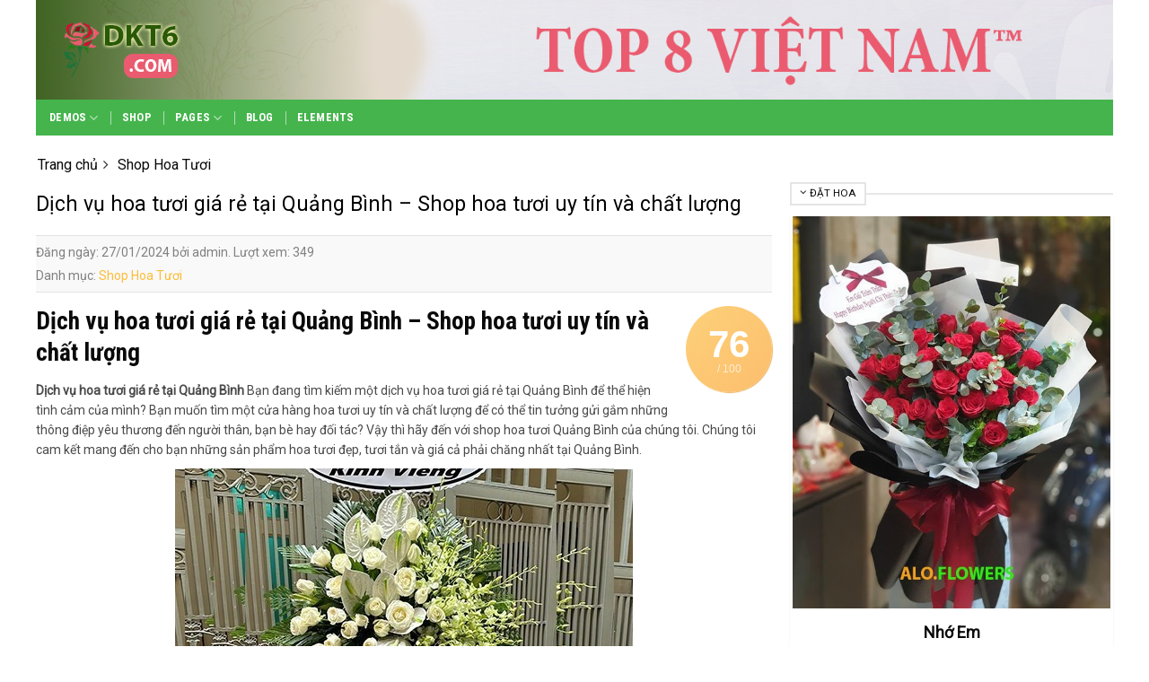

--- FILE ---
content_type: text/html; charset=UTF-8
request_url: https://baodep.vn/dich-vu-hoa-tuoi-gia-re-tai-quang-binh-shop-hoa-tuoi-uy-tin-va-chat-luong/
body_size: 28340
content:
<!DOCTYPE html>
<!--[if IE 9 ]> <html lang="vi" prefix="og: https://ogp.me/ns#" class="ie9 loading-site no-js"> <![endif]-->
<!--[if IE 8 ]> <html lang="vi" prefix="og: https://ogp.me/ns#" class="ie8 loading-site no-js"> <![endif]-->
<!--[if (gte IE 9)|!(IE)]><!--><html lang="vi" prefix="og: https://ogp.me/ns#" class="loading-site no-js"> <!--<![endif]-->
<head>
	<meta charset="UTF-8" />
	<link rel="profile" href="http://gmpg.org/xfn/11" />
	<link rel="pingback" href="https://baodep.vn/xmlrpc.php" />

	<meta name="thumbnail" content="https://baodep.vn/wp-content/uploads/2024/01/dich-vu-hoa-tuoi-gia-re-tai-quang-binh-shop-hoa-tuoi-uy-tin-va-chat-luong-65b4df5b432fa.webp" />
<script>(function(html){html.className = html.className.replace(/\bno-js\b/,'js')})(document.documentElement);</script>
	<style>img:is([sizes="auto" i], [sizes^="auto," i]) { contain-intrinsic-size: 3000px 1500px }</style>
	<!-- Eupro Seo -->
<meta name="copyright" content="Chia Sẻ Thông Tin Miễn Phí" />
<meta name="author" content="Chia Sẻ Thông Tin Miễn Phí" />
<link rel="alternate" href="https://baodep.vn/dich-vu-hoa-tuoi-gia-re-tai-quang-binh-shop-hoa-tuoi-uy-tin-va-chat-luong/" hreflang="x-default" />
<meta name="robots" content="index, follow" />
<meta name="description" content="Dịch vụ hoa tươi giá rẻ tại Quảng Bình - Shop hoa tươi uy tín và chất lượng Dịch vụ hoa tươi giá rẻ tại Quảng Bình Bạn đang tìm kiếm " />
<link rel="canonical" href="https://baodep.vn/dich-vu-hoa-tuoi-gia-re-tai-quang-binh-shop-hoa-tuoi-uy-tin-va-chat-luong/" />
<meta property="og:locale" content="vi_VN" />
<meta property="og:type" content="article" />
<!-- Twitter Card -->
<meta name="twitter:card" value="summary" />
<meta name="twitter:url" content="https://baodep.vn/dich-vu-hoa-tuoi-gia-re-tai-quang-binh-shop-hoa-tuoi-uy-tin-va-chat-luong/" />
<meta name="twitter:title" content="Dịch vụ hoa tươi giá rẻ tại Quảng Bình - Shop hoa tươi uy tín và chất lượng - Chia Sẻ Thông Tin Miễn Phí" />
<meta name="twitter:description" content="Dịch vụ hoa tươi giá rẻ tại Quảng Bình - Shop hoa tươi uy tín và chất lượng Dịch vụ hoa tươi giá rẻ tại Quảng Bình Bạn đang tìm kiếm " />
<meta name="twitter:image" content="https://baodep.vn/wp-content/uploads/2024/01/dich-vu-hoa-tuoi-gia-re-tai-quang-binh-shop-hoa-tuoi-uy-tin-va-chat-luong-65b4df5b432fa.webp" />
<!-- End Twitter Card -->
<!-- Meta For Facebook -->
<meta content="Chia Sẻ Thông Tin Miễn Phí" property="og:site_name" />
<meta content="Dịch vụ hoa tươi giá rẻ tại Quảng Bình - Shop hoa tươi uy tín và chất lượng - Chia Sẻ Thông Tin Miễn Phí" itemprop="headline" property="og:title" />
<meta content="Dịch vụ hoa tươi giá rẻ tại Quảng Bình - Shop hoa tươi uy tín và chất lượng Dịch vụ hoa tươi giá rẻ tại Quảng Bình Bạn đang tìm kiếm " itemprop="description" property="og:description" />
<meta content="https://baodep.vn/dich-vu-hoa-tuoi-gia-re-tai-quang-binh-shop-hoa-tuoi-uy-tin-va-chat-luong/" itemprop="url" property="og:url" />
<meta property="og:image" content="https://baodep.vn/wp-content/uploads/2024/01/dich-vu-hoa-tuoi-gia-re-tai-quang-binh-shop-hoa-tuoi-uy-tin-va-chat-luong-65b4df5b432fa.webp" />
<meta property="og:image:secure_url" content="https://baodep.vn/wp-content/uploads/2024/01/dich-vu-hoa-tuoi-gia-re-tai-quang-binh-shop-hoa-tuoi-uy-tin-va-chat-luong-65b4df5b432fa.webp" />
<!-- End Meta For Facebook -->
<!-- Eupro Seo iPad icons -->
<link rel="apple-touch-icon-precomposed" href="" sizes="72x72" />
<link rel="apple-touch-icon-precomposed" href="" sizes="144x144" />
<!-- Eupro Seo iPhone and iPod touch icons -->
<link rel="apple-touch-icon-precomposed" href="" sizes="57x57" />
<link rel="apple-touch-icon-precomposed" href="" sizes="144x144" />
<!-- Eupro Seo Nokia Symbian -->
<link rel="nokia-touch-icon" href="" sizes="57x57" />
<!-- End Eupro Seo --> 
<meta name="viewport" content="width=device-width, initial-scale=1, maximum-scale=1" />
<!-- Tối ưu hóa công cụ tìm kiếm bởi Rank Math PRO - https://rankmath.com/ -->
<title>Dịch vụ hoa tươi giá rẻ tại Quảng Bình - Shop hoa tươi uy tín và chất lượng</title>
<meta name="description" content="Dịch vụ hoa tươi giá rẻ tại Quảng Bình &gt; Dịch Vụ hoa đẹp sang giá siêu rẻ &gt;&gt; Shop Bán hoa quảng Bình Luôn Là Sự Lựa Chọn Hàng Đâu Tại Quảng Bình &gt; Cửa Hang Hoa Online"/>
<meta name="robots" content="index, follow, max-snippet:-1, max-video-preview:-1, max-image-preview:large"/>
<link rel="canonical" href="https://baodep.vn/dich-vu-hoa-tuoi-gia-re-tai-quang-binh-shop-hoa-tuoi-uy-tin-va-chat-luong/" />
<meta property="og:locale" content="vi_VN" />
<meta property="og:type" content="article" />
<meta property="og:title" content="Dịch vụ hoa tươi giá rẻ tại Quảng Bình - Shop hoa tươi uy tín và chất lượng" />
<meta property="og:description" content="Dịch vụ hoa tươi giá rẻ tại Quảng Bình &gt; Dịch Vụ hoa đẹp sang giá siêu rẻ &gt;&gt; Shop Bán hoa quảng Bình Luôn Là Sự Lựa Chọn Hàng Đâu Tại Quảng Bình &gt; Cửa Hang Hoa Online" />
<meta property="og:url" content="https://baodep.vn/dich-vu-hoa-tuoi-gia-re-tai-quang-binh-shop-hoa-tuoi-uy-tin-va-chat-luong/" />
<meta property="og:site_name" content="Chia Sẻ Thông Tin Miễn Phí" />
<meta property="article:tag" content="DỊCH VỤ HOA TƯƠI GIÁ RẺ TẠI QUẢNG BÌNH" />
<meta property="article:tag" content="Shop Hoa Tươi Quảng Bình" />
<meta property="article:section" content="Shop Hoa Tươi" />
<meta property="og:updated_time" content="2024-01-27T10:48:02+00:00" />
<meta name="twitter:card" content="summary_large_image" />
<meta name="twitter:title" content="Dịch vụ hoa tươi giá rẻ tại Quảng Bình - Shop hoa tươi uy tín và chất lượng" />
<meta name="twitter:description" content="Dịch vụ hoa tươi giá rẻ tại Quảng Bình &gt; Dịch Vụ hoa đẹp sang giá siêu rẻ &gt;&gt; Shop Bán hoa quảng Bình Luôn Là Sự Lựa Chọn Hàng Đâu Tại Quảng Bình &gt; Cửa Hang Hoa Online" />
<!-- /Plugin SEO WordPress Rank Math -->

<link rel='dns-prefetch' href='//cdn.jsdelivr.net' />
<link rel='dns-prefetch' href='//fonts.googleapis.com' />
<link rel="alternate" type="application/rss+xml" title="Dòng thông tin Chia Sẻ Thông Tin Miễn Phí &raquo;" href="https://baodep.vn/feed/" />
<link rel="alternate" type="application/rss+xml" title="Chia Sẻ Thông Tin Miễn Phí &raquo; Dòng bình luận" href="https://baodep.vn/comments/feed/" />
<link rel="alternate" type="application/rss+xml" title="Chia Sẻ Thông Tin Miễn Phí &raquo; Dịch vụ hoa tươi giá rẻ tại Quảng Bình &#8211; Shop hoa tươi uy tín và chất lượng Dòng bình luận" href="https://baodep.vn/dich-vu-hoa-tuoi-gia-re-tai-quang-binh-shop-hoa-tuoi-uy-tin-va-chat-luong/feed/" />
<link rel="prefetch" href="https://baodep.vn/wp-content/themes/flatsome/assets/js/chunk.countup.fe2c1016.js" />
<link rel="prefetch" href="https://baodep.vn/wp-content/themes/flatsome/assets/js/chunk.sticky-sidebar.a58a6557.js" />
<link rel="prefetch" href="https://baodep.vn/wp-content/themes/flatsome/assets/js/chunk.tooltips.29144c1c.js" />
<link rel="prefetch" href="https://baodep.vn/wp-content/themes/flatsome/assets/js/chunk.vendors-popups.947eca5c.js" />
<link rel="prefetch" href="https://baodep.vn/wp-content/themes/flatsome/assets/js/chunk.vendors-slider.f0d2cbc9.js" />
<style id='classic-theme-styles-inline-css' type='text/css'>
/*! This file is auto-generated */
.wp-block-button__link{color:#fff;background-color:#32373c;border-radius:9999px;box-shadow:none;text-decoration:none;padding:calc(.667em + 2px) calc(1.333em + 2px);font-size:1.125em}.wp-block-file__button{background:#32373c;color:#fff;text-decoration:none}
</style>
<link rel='stylesheet' id='contact-form-7-css' href='https://baodep.vn/wp-content/plugins/contact-form-7/includes/css/styles.css?ver=6.0.4' type='text/css' media='all' />
<link rel='stylesheet' id='dashicons-css' href='https://baodep.vn/wp-includes/css/dashicons.min.css?ver=6.8.3' type='text/css' media='all' />
<link rel='stylesheet' id='eupro-seo-front-end-css-css' href='https://baodep.vn/wp-content/plugins/eupro-seo/assets/css/front-end.css?ver=1.0.0' type='text/css' media='' />
<link rel='stylesheet' id='post-views-counter-frontend-css' href='https://baodep.vn/wp-content/plugins/post-views-counter/css/frontend.min.css?ver=1.5.1' type='text/css' media='all' />
<style id='woocommerce-inline-inline-css' type='text/css'>
.woocommerce form .form-row .required { visibility: visible; }
</style>
<link rel='stylesheet' id='brands-styles-css' href='https://baodep.vn/wp-content/plugins/woocommerce/assets/css/brands.css?ver=9.7.2' type='text/css' media='all' />
<link rel='stylesheet' id='dulich-font-awesome-css' href='https://baodep.vn/wp-content/themes/tintuc2022/assets/css/font-awesome.css?ver=3.5' type='text/css' media='all' />
<link rel='stylesheet' id='flatsome-main-css' href='https://baodep.vn/wp-content/themes/flatsome/assets/css/flatsome.css?ver=3.15.3' type='text/css' media='all' />
<style id='flatsome-main-inline-css' type='text/css'>
@font-face {
				font-family: "fl-icons";
				font-display: block;
				src: url(https://baodep.vn/wp-content/themes/flatsome/assets/css/icons/fl-icons.eot?v=3.15.3);
				src:
					url(https://baodep.vn/wp-content/themes/flatsome/assets/css/icons/fl-icons.eot#iefix?v=3.15.3) format("embedded-opentype"),
					url(https://baodep.vn/wp-content/themes/flatsome/assets/css/icons/fl-icons.woff2?v=3.15.3) format("woff2"),
					url(https://baodep.vn/wp-content/themes/flatsome/assets/css/icons/fl-icons.ttf?v=3.15.3) format("truetype"),
					url(https://baodep.vn/wp-content/themes/flatsome/assets/css/icons/fl-icons.woff?v=3.15.3) format("woff"),
					url(https://baodep.vn/wp-content/themes/flatsome/assets/css/icons/fl-icons.svg?v=3.15.3#fl-icons) format("svg");
			}
</style>
<link rel='stylesheet' id='flatsome-shop-css' href='https://baodep.vn/wp-content/themes/flatsome/assets/css/flatsome-shop.css?ver=3.15.3' type='text/css' media='all' />
<link rel='stylesheet' id='flatsome-style-css' href='https://baodep.vn/wp-content/themes/tintuc2022/style.css?ver=3.5' type='text/css' media='all' />
<link rel='stylesheet' id='flatsome-googlefonts-css' href='//fonts.googleapis.com/css?family=Roboto+Condensed%3Aregular%2C700%2C700%7CRoboto%3Aregular%2Cregular%7CDancing+Script%3Aregular%2Cregular&#038;display=swap&#038;ver=3.9' type='text/css' media='all' />
<script type="text/javascript">
            window._nslDOMReady = (function () {
                const executedCallbacks = new Set();
            
                return function (callback) {
                    /**
                    * Third parties might dispatch DOMContentLoaded events, so we need to ensure that we only run our callback once!
                    */
                    if (executedCallbacks.has(callback)) return;
            
                    const wrappedCallback = function () {
                        if (executedCallbacks.has(callback)) return;
                        executedCallbacks.add(callback);
                        callback();
                    };
            
                    if (document.readyState === "complete" || document.readyState === "interactive") {
                        wrappedCallback();
                    } else {
                        document.addEventListener("DOMContentLoaded", wrappedCallback);
                    }
                };
            })();
        </script><script type="text/javascript" src="https://baodep.vn/wp-includes/js/jquery/jquery.min.js?ver=3.7.1" id="jquery-core-js"></script>
<script type="text/javascript" src="https://baodep.vn/wp-includes/js/jquery/jquery-migrate.min.js?ver=3.4.1" id="jquery-migrate-js"></script>
<script type="text/javascript" src="https://baodep.vn/wp-content/plugins/woocommerce/assets/js/jquery-blockui/jquery.blockUI.min.js?ver=2.7.0-wc.9.7.2" id="jquery-blockui-js" defer="defer" data-wp-strategy="defer"></script>
<script type="text/javascript" id="wc-add-to-cart-js-extra">
/* <![CDATA[ */
var wc_add_to_cart_params = {"ajax_url":"\/wp-admin\/admin-ajax.php","wc_ajax_url":"\/?wc-ajax=%%endpoint%%","i18n_view_cart":"Xem gi\u1ecf h\u00e0ng","cart_url":"https:\/\/baodep.vn\/cart\/","is_cart":"","cart_redirect_after_add":"no"};
/* ]]> */
</script>
<script type="text/javascript" src="https://baodep.vn/wp-content/plugins/woocommerce/assets/js/frontend/add-to-cart.min.js?ver=9.7.2" id="wc-add-to-cart-js" defer="defer" data-wp-strategy="defer"></script>
<script type="text/javascript" src="https://baodep.vn/wp-content/plugins/woocommerce/assets/js/js-cookie/js.cookie.min.js?ver=2.1.4-wc.9.7.2" id="js-cookie-js" defer="defer" data-wp-strategy="defer"></script>
<script type="text/javascript" id="woocommerce-js-extra">
/* <![CDATA[ */
var woocommerce_params = {"ajax_url":"\/wp-admin\/admin-ajax.php","wc_ajax_url":"\/?wc-ajax=%%endpoint%%","i18n_password_show":"Hi\u1ec3n th\u1ecb m\u1eadt kh\u1ea9u","i18n_password_hide":"\u1ea8n m\u1eadt kh\u1ea9u"};
/* ]]> */
</script>
<script type="text/javascript" src="https://baodep.vn/wp-content/plugins/woocommerce/assets/js/frontend/woocommerce.min.js?ver=9.7.2" id="woocommerce-js" defer="defer" data-wp-strategy="defer"></script>
<link rel="https://api.w.org/" href="https://baodep.vn/wp-json/" /><link rel="alternate" title="JSON" type="application/json" href="https://baodep.vn/wp-json/wp/v2/posts/70015" /><link rel="EditURI" type="application/rsd+xml" title="RSD" href="https://baodep.vn/xmlrpc.php?rsd" />
<meta name="generator" content="WordPress 6.8.3" />
<link rel='shortlink' href='https://baodep.vn/?p=70015' />
<link rel="alternate" title="oNhúng (JSON)" type="application/json+oembed" href="https://baodep.vn/wp-json/oembed/1.0/embed?url=https%3A%2F%2Fbaodep.vn%2Fdich-vu-hoa-tuoi-gia-re-tai-quang-binh-shop-hoa-tuoi-uy-tin-va-chat-luong%2F" />
<link rel="alternate" title="oNhúng (XML)" type="text/xml+oembed" href="https://baodep.vn/wp-json/oembed/1.0/embed?url=https%3A%2F%2Fbaodep.vn%2Fdich-vu-hoa-tuoi-gia-re-tai-quang-binh-shop-hoa-tuoi-uy-tin-va-chat-luong%2F&#038;format=xml" />
            <style>.eupro-seo-out{ text-align: left;}</style>
            <script type="application/ld+json">{"@context":"https:\/\/schema.org","@type":"CreativeWorkSeries","headline":"D\u1ecbch v\u1ee5 hoa t\u01b0\u01a1i gi\u00e1 r\u1ebb t\u1ea1i Qu\u1ea3ng B\u00ecnh - Shop hoa t\u01b0\u01a1i uy t\u00edn v\u00e0 ch\u1ea5t l\u01b0\u1ee3ng","name":"D\u1ecbch v\u1ee5 hoa t\u01b0\u01a1i gi\u00e1 r\u1ebb t\u1ea1i Qu\u1ea3ng B\u00ecnh - Shop hoa t\u01b0\u01a1i uy t\u00edn v\u00e0 ch\u1ea5t l\u01b0\u1ee3ng","image":"https:\/\/baodep.vn\/wp-content\/uploads\/2024\/01\/dich-vu-hoa-tuoi-gia-re-tai-quang-binh-shop-hoa-tuoi-uy-tin-va-chat-luong-65b4df5b432fa.webp","author":"admin","publisher":{"@type":"Organization","name":"Chia S\u1ebb Th\u00f4ng Tin Mi\u1ec5n Ph\u00ed","logo":{"@type":"ImageObject","url":""}},"url":"https:\/\/baodep.vn\/dich-vu-hoa-tuoi-gia-re-tai-quang-binh-shop-hoa-tuoi-uy-tin-va-chat-luong\/","mainEntityOfPage":{"@type":"WebPage","@id":"https:\/\/baodep.vn\/dich-vu-hoa-tuoi-gia-re-tai-quang-binh-shop-hoa-tuoi-uy-tin-va-chat-luong\/"},"datePublished":"2024-01-27T10:47:55","dateCreated":"2024-01-27T10:47:55","dateModified":"2024-01-27T10:48:02","description":"D\u1ecbch v\u1ee5 hoa t\u01b0\u01a1i gi\u00e1 r\u1ebb t\u1ea1i Qu\u1ea3ng B\u00ecnh - Shop hoa t\u01b0\u01a1i uy t\u00edn v\u00e0 ch\u1ea5t l\u01b0\u1ee3ng D\u1ecbch v\u1ee5 hoa t\u01b0\u01a1i gi\u00e1 r\u1ebb t\u1ea1i Qu\u1ea3ng B\u00ecnh B\u1ea1n \u0111ang t\u00ecm ki\u1ebfm m\u1ed9t d\u1ecbch v\u1ee5 hoa t\u01b0\u01a1i gi\u00e1 r\u1ebb t\u1ea1i Qu\u1ea3ng B\u00ecnh \u0111\u1ec3 th\u1ec3 hi\u1ec7n t\u00ecnh c\u1ea3m c\u1ee7a m\u00ecnh? B\u1ea1n mu\u1ed1n t\u00ecm m\u1ed9t c\u1eeda h\u00e0ng hoa t\u01b0\u01a1i uy t\u00edn v\u00e0 ch\u1ea5t l\u01b0\u1ee3ng \u0111\u1ec3 c\u00f3 th\u1ec3 tin t\u01b0\u1edfng g\u1eedi g\u1eafm nh\u1eefng th\u00f4ng \u0111i\u1ec7p y\u00eau th\u01b0\u01a1ng \u0111\u1ebfn ng\u01b0\u1eddi th\u00e2n, b\u1ea1n b\u00e8 hay \u0111\u1ed1i t\u00e1c? "}</script><meta name="google-site-verification" content="yNPtaXAWABYTyvlxiovzlU2wmAzuHlQTxV8iRi6AuDc" />

<meta name="google-site-verification" content="ktGJAioqDUBGfeOEgveQOB7HTPSBDoWsb8LW3q2xDfM" />
<!-- Google tag (gtag.js) -->
<script async src="https://www.googletagmanager.com/gtag/js?id=G-Q2ZWGCLSWJ"></script>
<script>
  window.dataLayer = window.dataLayer || [];
  function gtag(){dataLayer.push(arguments);}
  gtag('js', new Date());

  gtag('config', 'G-Q2ZWGCLSWJ');
</script>

<!-- Google tag (gtag.js) -->
<script async src="https://www.googletagmanager.com/gtag/js?id=AW-16733371244">
</script>
<script>
  window.dataLayer = window.dataLayer || [];
  function gtag(){dataLayer.push(arguments);}
  gtag('js', new Date());

  gtag('config', 'AW-16733371244');
</script>
<!-- sitelink-search-box Schema optimized by Schema Pro --><script type="application/ld+json">{"@context":"https:\/\/schema.org","@type":"WebSite","name":"Chia S\u1ebb Th\u00f4ng Tin Mi\u1ec5n Ph\u00ed","url":"https:\/\/baodep.vn","potentialAction":[{"@type":"SearchAction","target":"https:\/\/baodep.vn\/?s={search_term_string}","query-input":"required name=search_term_string"}]}</script><!-- / sitelink-search-box Schema optimized by Schema Pro --><!-- breadcrumb Schema optimized by Schema Pro --><script type="application/ld+json">{"@context":"https:\/\/schema.org","@type":"BreadcrumbList","itemListElement":[{"@type":"ListItem","position":1,"item":{"@id":"https:\/\/baodep.vn\/","name":"Home"}},{"@type":"ListItem","position":2,"item":{"@id":"https:\/\/baodep.vn\/dich-vu-hoa-tuoi-gia-re-tai-quang-binh-shop-hoa-tuoi-uy-tin-va-chat-luong\/","name":"D\u1ecbch v\u1ee5 hoa t\u01b0\u01a1i gi\u00e1 r\u1ebb t\u1ea1i Qu\u1ea3ng B\u00ecnh &#8211; Shop hoa t\u01b0\u01a1i uy t\u00edn v\u00e0 ch\u1ea5t l\u01b0\u1ee3ng"}}]}</script><!-- / breadcrumb Schema optimized by Schema Pro -->        <style>
		div#breadcrumb-new > ul {
    margin-bottom: 7px;
}
div#breadcrumb-new ul li {
    display: inline-block;
    list-style: none;
    position: relative;
    padding-right: 12px;
    margin-right: 6px;
    margin-left: 0;
}
div#breadcrumb-new ul li::after {
    content: "\f105";
    font-family: FontAwesome;
    position: absolute;
    top: 0;
    right: 0;
}
div#breadcrumb-new ul li:last-child::after {
    content: none;
   
}
div#breadcrumb-new>ul>li>a {
    color: #0a0a0a;
}

div#breadcrumb-new>ul>li>a:hover {
    color: #92d321;
}


		</style>
                <script>
		jQuery(function($){
	 $(".topinput").on("keyup", function(t) {
        t.preventDefault();
        var a = $(".topinput").val().replace(/:|;|!|@@|#|\$|%|\^|&|\*|'|"|>|<|,|\.|\?|`|~|\+|=|_|\(|\)|{|}|\[|\]|\\|\|/gi, "");
		console.log(a);
		var search_type = $('#search_type').val();
        if (a.length >= 3) {
            var data = {
                action: "search_for_woocommerce_instant",
                text: a,
				search_type : search_type
            };
			//console.log(data);
            $.ajax({
                type: "GET",
                dataType: "json",
                url: 'https://baodep.vn/wp-admin/admin-ajax.php',
                data: data,
                success: function(t) {
					//console.log(t);
					var data = t.data;
					if(data.search_type == '3'){
                    	//console.log(3);
						$("#search-result").hide();
					}else{
						 $("#search-result").html(data.html);
						 $("#search-result").show();
						 //console.log('test');
					}
                }
            })
        } else $("#search-result").html("")
    });
});
jQuery(function($){
	$('#main-search').submit(function(e){
		e.preventDefault();
		var search_type = $('#search_type').val();
		var key = $('#search_key').val();
		//console.log(key);
		var url_redirect=''
		if(search_type == "1"){
			url_redirect = sfwc_vars.home_url+'?post_type=product&search_type=1&s='+key;	
			window.location.href = url_redirect;
		}else if(search_type == "2"){
			url_redirect = sfwc_vars.home_url+'?post_type=post&search_type=1&s='+key;
			window.location.href = url_redirect;
		}else if(search_type == "3"){
			window.open('https://www.google.com/search?q=site:thethaobd '+key, '_blank');
		}
		
	});
});
		</script>
        <style>.bg{opacity: 0; transition: opacity 1s; -webkit-transition: opacity 1s;} .bg-loaded{opacity: 1;}</style><!--[if IE]><link rel="stylesheet" type="text/css" href="https://baodep.vn/wp-content/themes/flatsome/assets/css/ie-fallback.css"><script src="//cdnjs.cloudflare.com/ajax/libs/html5shiv/3.6.1/html5shiv.js"></script><script>var head = document.getElementsByTagName('head')[0],style = document.createElement('style');style.type = 'text/css';style.styleSheet.cssText = ':before,:after{content:none !important';head.appendChild(style);setTimeout(function(){head.removeChild(style);}, 0);</script><script src="https://baodep.vn/wp-content/themes/flatsome/assets/libs/ie-flexibility.js"></script><![endif]--><meta name="google-site-verification" content="meOnWUNY9Xor47u_oseIKEy-cv0_Dp-SF4qoD0KKnGc" />	<noscript><style>.woocommerce-product-gallery{ opacity: 1 !important; }</style></noscript>
	<style class='wp-fonts-local' type='text/css'>
@font-face{font-family:Inter;font-style:normal;font-weight:300 900;font-display:fallback;src:url('https://baodep.vn/wp-content/plugins/woocommerce/assets/fonts/Inter-VariableFont_slnt,wght.woff2') format('woff2');font-stretch:normal;}
@font-face{font-family:Cardo;font-style:normal;font-weight:400;font-display:fallback;src:url('https://baodep.vn/wp-content/plugins/woocommerce/assets/fonts/cardo_normal_400.woff2') format('woff2');}
</style>
			<style id="wpsp-style-frontend"></style>
			<style id="custom-css" type="text/css">:root {--primary-color: #0a0a0a;}html{background-color:#ffffff!important;}.full-width .ubermenu-nav, .container, .row{max-width: 1170px}.row.row-collapse{max-width: 1140px}.row.row-small{max-width: 1162.5px}.row.row-large{max-width: 1200px}body.framed, body.framed header, body.framed .header-wrapper, body.boxed, body.boxed header, body.boxed .header-wrapper, body.boxed .is-sticky-section{ max-width: 1200px}.header-main{height: 111px}#logo img{max-height: 111px}#logo{width:200px;}.header-bottom{min-height: 40px}.header-top{min-height: 30px}.transparent .header-main{height: 30px}.transparent #logo img{max-height: 30px}.has-transparent + .page-title:first-of-type,.has-transparent + #main > .page-title,.has-transparent + #main > div > .page-title,.has-transparent + #main .page-header-wrapper:first-of-type .page-title{padding-top: 80px;}.header.show-on-scroll,.stuck .header-main{height:49px!important}.stuck #logo img{max-height: 49px!important}.header-bg-color {background-color: rgba(255,255,255,0)}.header-bottom {background-color: #45b44d}.stuck .header-main .nav > li > a{line-height: 9px }.header-bottom-nav > li > a{line-height: 16px }@media (max-width: 549px) {.header-main{height: 70px}#logo img{max-height: 70px}}.main-menu-overlay{background-color: #383838}/* Color */.accordion-title.active, .has-icon-bg .icon .icon-inner,.logo a, .primary.is-underline, .primary.is-link, .badge-outline .badge-inner, .nav-outline > li.active> a,.nav-outline >li.active > a, .cart-icon strong,[data-color='primary'], .is-outline.primary{color: #0a0a0a;}/* Color !important */[data-text-color="primary"]{color: #0a0a0a!important;}/* Background Color */[data-text-bg="primary"]{background-color: #0a0a0a;}/* Background */.scroll-to-bullets a,.featured-title, .label-new.menu-item > a:after, .nav-pagination > li > .current,.nav-pagination > li > span:hover,.nav-pagination > li > a:hover,.has-hover:hover .badge-outline .badge-inner,button[type="submit"], .button.wc-forward:not(.checkout):not(.checkout-button), .button.submit-button, .button.primary:not(.is-outline),.featured-table .title,.is-outline:hover, .has-icon:hover .icon-label,.nav-dropdown-bold .nav-column li > a:hover, .nav-dropdown.nav-dropdown-bold > li > a:hover, .nav-dropdown-bold.dark .nav-column li > a:hover, .nav-dropdown.nav-dropdown-bold.dark > li > a:hover, .header-vertical-menu__opener ,.is-outline:hover, .tagcloud a:hover,.grid-tools a, input[type='submit']:not(.is-form), .box-badge:hover .box-text, input.button.alt,.nav-box > li > a:hover,.nav-box > li.active > a,.nav-pills > li.active > a ,.current-dropdown .cart-icon strong, .cart-icon:hover strong, .nav-line-bottom > li > a:before, .nav-line-grow > li > a:before, .nav-line > li > a:before,.banner, .header-top, .slider-nav-circle .flickity-prev-next-button:hover svg, .slider-nav-circle .flickity-prev-next-button:hover .arrow, .primary.is-outline:hover, .button.primary:not(.is-outline), input[type='submit'].primary, input[type='submit'].primary, input[type='reset'].button, input[type='button'].primary, .badge-inner{background-color: #0a0a0a;}/* Border */.nav-vertical.nav-tabs > li.active > a,.scroll-to-bullets a.active,.nav-pagination > li > .current,.nav-pagination > li > span:hover,.nav-pagination > li > a:hover,.has-hover:hover .badge-outline .badge-inner,.accordion-title.active,.featured-table,.is-outline:hover, .tagcloud a:hover,blockquote, .has-border, .cart-icon strong:after,.cart-icon strong,.blockUI:before, .processing:before,.loading-spin, .slider-nav-circle .flickity-prev-next-button:hover svg, .slider-nav-circle .flickity-prev-next-button:hover .arrow, .primary.is-outline:hover{border-color: #0a0a0a}.nav-tabs > li.active > a{border-top-color: #0a0a0a}.widget_shopping_cart_content .blockUI.blockOverlay:before { border-left-color: #0a0a0a }.woocommerce-checkout-review-order .blockUI.blockOverlay:before { border-left-color: #0a0a0a }/* Fill */.slider .flickity-prev-next-button:hover svg,.slider .flickity-prev-next-button:hover .arrow{fill: #0a0a0a;}/* Background Color */[data-icon-label]:after, .secondary.is-underline:hover,.secondary.is-outline:hover,.icon-label,.button.secondary:not(.is-outline),.button.alt:not(.is-outline), .badge-inner.on-sale, .button.checkout, .single_add_to_cart_button, .current .breadcrumb-step{ background-color:#fdbc35; }[data-text-bg="secondary"]{background-color: #fdbc35;}/* Color */.secondary.is-underline,.secondary.is-link, .secondary.is-outline,.stars a.active, .star-rating:before, .woocommerce-page .star-rating:before,.star-rating span:before, .color-secondary{color: #fdbc35}/* Color !important */[data-text-color="secondary"]{color: #fdbc35!important;}/* Border */.secondary.is-outline:hover{border-color:#fdbc35}body{font-size: 100%;}@media screen and (max-width: 549px){body{font-size: 100%;}}body{font-family:"Roboto", sans-serif}body{font-weight: 0}body{color: #333333}.nav > li > a {font-family:"Roboto Condensed", sans-serif;}.mobile-sidebar-levels-2 .nav > li > ul > li > a {font-family:"Roboto Condensed", sans-serif;}.nav > li > a {font-weight: 700;}.mobile-sidebar-levels-2 .nav > li > ul > li > a {font-weight: 700;}h1,h2,h3,h4,h5,h6,.heading-font, .off-canvas-center .nav-sidebar.nav-vertical > li > a{font-family: "Roboto Condensed", sans-serif;}h1,h2,h3,h4,h5,h6,.heading-font,.banner h1,.banner h2{font-weight: 700;}h1,h2,h3,h4,h5,h6,.heading-font{color: #0a0a0a;}.alt-font{font-family: "Dancing Script", sans-serif;}.alt-font{font-weight: 0!important;}.header:not(.transparent) .header-bottom-nav.nav > li > a{color: #ffffff;}a{color: #fdbc35;}.widget a{color: #0a0a0a;}.widget a:hover{color: #fdbc35;}.widget .tagcloud a:hover{border-color: #fdbc35; background-color: #fdbc35;}@media screen and (min-width: 550px){.products .box-vertical .box-image{min-width: 247px!important;width: 247px!important;}}.absolute-footer, html{background-color: #e9e9e9}.label-new.menu-item > a:after{content:"New";}.label-hot.menu-item > a:after{content:"Hot";}.label-sale.menu-item > a:after{content:"Sale";}.label-popular.menu-item > a:after{content:"Popular";}</style></head>

<body class="wp-singular post-template-default single single-post postid-70015 single-format-standard wp-theme-flatsome wp-child-theme-tintuc2022 theme-flatsome woocommerce-no-js wp-schema-pro-2.8.0 boxed lightbox nav-dropdown-has-arrow nav-dropdown-has-shadow nav-dropdown-has-border">


<a class="skip-link screen-reader-text" href="#main">Skip to content</a>

<div id="wrapper">

	
	<header id="header" class="header has-sticky sticky-jump">
		<div class="header-wrapper">
			<div id="masthead" class="header-main ">
      <div class="header-inner flex-row container logo-left medium-logo-center" role="navigation">

          <!-- Logo -->
          <div id="logo" class="flex-col logo">
            
<!-- Header logo -->
<a href="https://baodep.vn/" title="Chia Sẻ Thông Tin Miễn Phí" rel="home">
		<img width="200" height="111" src="https://baodep.vn/wp-content/uploads/2023/12/logo.png" class="header_logo header-logo" alt="Chia Sẻ Thông Tin Miễn Phí"/><img  width="200" height="111" src="https://baodep.vn/wp-content/uploads/2023/12/logo.png" class="header-logo-dark" alt="Chia Sẻ Thông Tin Miễn Phí"/></a>
<p class="logo-tagline"></p>          </div>

          <!-- Mobile Left Elements -->
          <div class="flex-col show-for-medium flex-left">
            <ul class="mobile-nav nav nav-left ">
              <li class="nav-icon has-icon">
  <div class="header-button">		<a href="#" data-open="#main-menu" data-pos="left" data-bg="main-menu-overlay" data-color="dark" class="icon primary button circle is-small" aria-label="Menu" aria-controls="main-menu" aria-expanded="false">
		
		  <i class="icon-menu" ></i>
		  		</a>
	 </div> </li>            </ul>
          </div>

          <!-- Left Elements -->
          <div class="flex-col hide-for-medium flex-left
            flex-grow">
            <ul class="header-nav header-nav-main nav nav-left  nav-uppercase" >
                          </ul>
          </div>

          <!-- Right Elements -->
          <div class="flex-col hide-for-medium flex-right">
            <ul class="header-nav header-nav-main nav nav-right  nav-uppercase">
                          </ul>
          </div>

          <!-- Mobile Right Elements -->
          <div class="flex-col show-for-medium flex-right">
            <ul class="mobile-nav nav nav-right ">
              <li class="header-search header-search-dropdown has-icon has-dropdown menu-item-has-children">
	<div class="header-button">	<a href="#" aria-label="Tìm kiếm" class="icon primary button circle is-small"><i class="icon-search" ></i></a>
	</div>	<ul class="nav-dropdown nav-dropdown-default">
	 	<li class="header-search-form search-form html relative has-icon">
	<div class="header-search-form-wrapper">
		<div class="searchform-wrapper ux-search-box relative is-normal"><form role="search" method="get" class="searchform" action="https://baodep.vn/">
	<div class="flex-row relative">
						<div class="flex-col flex-grow">
			<label class="screen-reader-text" for="woocommerce-product-search-field-0">Tìm kiếm:</label>
			<input type="search" id="woocommerce-product-search-field-0" class="search-field mb-0" placeholder="Tìm kiếm&hellip;" value="" name="s" />
			<input type="hidden" name="post_type" value="product" />
					</div>
		<div class="flex-col">
			<button type="submit" value="Tìm kiếm" class="ux-search-submit submit-button secondary button icon mb-0" aria-label="Submit">
				<i class="icon-search" ></i>			</button>
		</div>
	</div>
	<div class="live-search-results text-left z-top"></div>
</form>
</div>	</div>
</li>	</ul>
</li>
            </ul>
          </div>

      </div>
     
      </div><div id="wide-nav" class="header-bottom wide-nav hide-for-medium">
    <div class="flex-row container">

                        <div class="flex-col hide-for-medium flex-left">
                <ul class="nav header-nav header-bottom-nav nav-left  nav-divided nav-spacing-xlarge nav-uppercase">
                    <li id="menu-item-69727" class="menu-item menu-item-type-post_type menu-item-object-page menu-item-has-children menu-item-69727 menu-item-design-default has-dropdown"><a href="https://baodep.vn/demos/" class="nav-top-link">Demos<i class="icon-angle-down" ></i></a>
<ul class="sub-menu nav-dropdown nav-dropdown-default">
	<li id="menu-item-69729" class="menu-item menu-item-type-post_type menu-item-object-page menu-item-has-children menu-item-69729 nav-dropdown-col"><a href="https://baodep.vn/demos/shop-demos/">Shop Demos</a>
	<ul class="sub-menu nav-column nav-dropdown-default">
		<li id="menu-item-69741" class="menu-item menu-item-type-post_type menu-item-object-page menu-item-69741"><a href="https://baodep.vn/demos/shop-demos/classic-shop/">Classic Shop</a></li>
		<li id="menu-item-69744" class="menu-item menu-item-type-post_type menu-item-object-page menu-item-69744"><a href="https://baodep.vn/demos/shop-demos/simple-slider/">Simple Slider</a></li>
		<li id="menu-item-69746" class="menu-item menu-item-type-post_type menu-item-object-page menu-item-69746"><a href="https://baodep.vn/demos/shop-demos/fullscreen-fashion/">Fullscreen Fashion</a></li>
		<li id="menu-item-69732" class="menu-item menu-item-type-post_type menu-item-object-page menu-item-69732"><a href="https://baodep.vn/demos/shop-demos/video-cover/">Video Cover</a></li>
		<li id="menu-item-69731" class="menu-item menu-item-type-post_type menu-item-object-page menu-item-69731"><a href="https://baodep.vn/demos/shop-demos/slider-cover/">Slider Cover</a></li>
		<li id="menu-item-69745" class="menu-item menu-item-type-post_type menu-item-object-page menu-item-69745"><a href="https://baodep.vn/demos/shop-demos/grid-style-1/">Grid Style 1</a></li>
		<li id="menu-item-69747" class="menu-item menu-item-type-post_type menu-item-object-page menu-item-69747"><a href="https://baodep.vn/demos/shop-demos/grid-style-2/">Grid Style 2</a></li>
		<li id="menu-item-69733" class="menu-item menu-item-type-post_type menu-item-object-page menu-item-69733"><a href="https://baodep.vn/demos/shop-demos/grid-style-3/">Grid Style 3</a></li>
	</ul>
</li>
	<li id="menu-item-69737" class="menu-item menu-item-type-post_type menu-item-object-page menu-item-has-children menu-item-69737 nav-dropdown-col"><a href="https://baodep.vn/demos/shop-demos/">More Shop Demos</a>
	<ul class="sub-menu nav-column nav-dropdown-default">
		<li id="menu-item-69738" class="menu-item menu-item-type-post_type menu-item-object-page menu-item-69738"><a href="https://baodep.vn/demos/shop-demos/mega-shop/">Mega Shop</a></li>
		<li id="menu-item-69757" class="menu-item menu-item-type-post_type menu-item-object-page menu-item-69757"><a href="https://baodep.vn/demos/shop-demos/cute-shop/">Cute Shop</a></li>
		<li id="menu-item-69756" class="menu-item menu-item-type-post_type menu-item-object-page menu-item-69756"><a href="https://baodep.vn/demos/shop-demos/sport-shop/">Sport Shop</a></li>
		<li id="menu-item-69754" class="menu-item menu-item-type-post_type menu-item-object-page menu-item-69754"><a href="https://baodep.vn/demos/shop-demos/vendor-shop/">Vendor Shop</a></li>
		<li id="menu-item-69758" class="menu-item menu-item-type-post_type menu-item-object-page menu-item-69758"><a href="https://baodep.vn/demos/shop-demos/parallax-shop/">Parallax Shop</a></li>
		<li id="menu-item-69753" class="menu-item menu-item-type-post_type menu-item-object-page menu-item-69753"><a href="https://baodep.vn/demos/shop-demos/big-sale/">Big Sale</a></li>
		<li id="menu-item-69755" class="menu-item menu-item-type-post_type menu-item-object-page menu-item-69755"><a href="https://baodep.vn/demos/shop-demos/sale-countdown/">Sale Countdown</a></li>
	</ul>
</li>
	<li id="menu-item-69728" class="menu-item menu-item-type-post_type menu-item-object-page menu-item-has-children menu-item-69728 nav-dropdown-col"><a href="https://baodep.vn/demos/business-demos/">Business Demos</a>
	<ul class="sub-menu nav-column nav-dropdown-default">
		<li id="menu-item-69739" class="menu-item menu-item-type-post_type menu-item-object-page menu-item-69739"><a href="https://baodep.vn/demos/business-demos/agency/">Agency</a></li>
		<li id="menu-item-69736" class="menu-item menu-item-type-post_type menu-item-object-page menu-item-69736"><a href="https://baodep.vn/demos/business-demos/simple-corporate/">Corporate</a></li>
		<li id="menu-item-69734" class="menu-item menu-item-type-post_type menu-item-object-page menu-item-69734"><a href="https://baodep.vn/demos/business-demos/freelancer/">Freelancer</a></li>
		<li id="menu-item-69735" class="menu-item menu-item-type-post_type menu-item-object-page menu-item-69735"><a href="https://baodep.vn/demos/business-demos/explore/">Explore</a></li>
		<li id="menu-item-69740" class="menu-item menu-item-type-post_type menu-item-object-page menu-item-69740"><a href="https://baodep.vn/demos/business-demos/lifestyle/">Lifestyle</a></li>
	</ul>
</li>
</ul>
</li>
<li id="menu-item-69726" class="menu-item menu-item-type-post_type menu-item-object-page menu-item-69726 menu-item-design-default"><a href="https://baodep.vn/shop/" class="nav-top-link">Shop</a></li>
<li id="menu-item-69742" class="menu-flyout menu-item menu-item-type-post_type menu-item-object-page menu-item-has-children menu-item-69742 menu-item-design-default has-dropdown"><a href="https://baodep.vn/elements/pages/" class="nav-top-link">Pages<i class="icon-angle-down" ></i></a>
<ul class="sub-menu nav-dropdown nav-dropdown-default">
	<li id="menu-item-69759" class="menu-item menu-item-type-post_type menu-item-object-page menu-item-69759"><a href="https://baodep.vn/elements/pages/portfolio/">Portfolio</a></li>
	<li id="menu-item-69761" class="menu-item menu-item-type-post_type menu-item-object-page menu-item-69761"><a href="https://baodep.vn/elements/pages/about/">About</a></li>
	<li id="menu-item-69760" class="menu-item menu-item-type-post_type menu-item-object-page menu-item-69760"><a href="https://baodep.vn/elements/pages/contact/">Contact</a></li>
	<li id="menu-item-69752" class="menu-item menu-item-type-post_type menu-item-object-page menu-item-69752"><a href="https://baodep.vn/elements/pages/our-stores/">Our Stores</a></li>
	<li id="menu-item-69751" class="menu-item menu-item-type-post_type menu-item-object-page menu-item-69751"><a href="https://baodep.vn/elements/pages/maintenance/">Maintenance</a></li>
</ul>
</li>
<li id="menu-item-69743" class="menu-item menu-item-type-post_type menu-item-object-page current_page_parent menu-item-69743 menu-item-design-default"><a href="https://baodep.vn/blog/" class="nav-top-link">Blog</a></li>
<li id="menu-item-69730" class="menu-item menu-item-type-post_type menu-item-object-page menu-item-69730 menu-item-design-default"><a href="https://baodep.vn/elements/" class="nav-top-link">Elements</a></li>
                </ul>
            </div>
            
            
                        <div class="flex-col hide-for-medium flex-right flex-grow">
              <ul class="nav header-nav header-bottom-nav nav-right  nav-divided nav-spacing-xlarge nav-uppercase">
                                 </ul>
            </div>
            
            
    </div>
</div>

<div class="header-bg-container fill"><div class="header-bg-image fill"></div><div class="header-bg-color fill"></div></div>		</div>
	</header>

	
	<main id="main" class="">

<div id="content" class="blog-wrapper blog-single page-wrapper">
<div class="row row-small">
<div class="large-12 col" style="padding-bottom:0;">
        <div id="breadcrumb-new"><ul>
        		<li class="next"><a href="https://baodep.vn" title="Trang chủ"><span>Trang chủ</span></a></li>
				<li class="next"><a href="https://baodep.vn/category/shop-hoa-tuoi/" title="Shop Hoa Tươi"><span>Shop Hoa Tươi</span></a></li>
		 
		</ul></div>
        </div>
</div>
	

<div class="row row-large  ">

	<div class="large-9 col">
		


<article id="post-70015" class="post-70015 post type-post status-publish format-standard has-post-thumbnail hentry category-shop-hoa-tuoi tag-dich-vu-hoa-tuoi-gia-re-tai-quang-binh tag-shop-hoa-tuoi-quang-binh">
	<div class="article-inner ">
		<header class="entry-header">
	<div class="entry-header-text entry-header-text-top text-left">
		

<h1 class="entry-title">Dịch vụ hoa tươi giá rẻ tại Quảng Bình &#8211; Shop hoa tươi uy tín và chất lượng</h1>
<div class="entry-divider is-divider small"></div>

	<div class="entry-meta uppercase is-xsmall">
		<span class="statistics">Đăng ngày: 27/01/2024 bởi admin. Lượt xem: 349</span>
         <span class="categories">Danh mục: <a href="https://baodep.vn/category/shop-hoa-tuoi/">Shop Hoa Tươi</a></span>
	</div>
	</div>
				</header>
		<div class="entry-content single-page">

				<div class="rank-math-seo-score template-circle good-seo before-content">

				<span class="score">
					76					<span class="outof">
						/ 100
					</span>
				</span>

									<div class="backlink">
						<span class="poweredby">
							Được cung cấp bởi <a href="https://rankmath.com/?utm_source=Plugin&amp;utm_medium=Frontend%20SEO%20score&amp;utm_campaign=WP" target="_blank" rel="noopener">Rank Math SEO</a>						</span>
					</div>
				
				<span class="label">
									</span>

			</div>
					<style type="text/css">
		.rank-math-seo-score{font-family:sans-serif;position:relative;display:inline-block;height:96px;width:96px;margin:20px 20px 30px;text-align:center;color:#fff;border:none;border-radius:50%;background:#eee;-webkit-box-shadow:1px 1px 1px #bbb;box-shadow:1px 1px 1px #bbb}.rank-math-seo-score.before-content{margin:0 0 30px 20px;float:right}.rank-math-seo-score.after-content{margin:20px 0 30px 20px}.rank-math-seo-score.as-shortcode{display:inline-block}.rank-math-seo-score .label{font-size:12px;position:absolute;top:100px;left:0;display:block;width:100%;color:#979ea5}.rank-math-seo-score .score{font-size:42px;font-weight:bold;line-height:42px;display:block}.rank-math-seo-score .outof{font-size:12px;font-weight:normal;line-height:12px;display:block;color:rgba(255,255,255,0.7)}.rank-math-seo-score .backlink{font-size:12px;position:absolute;top:-94px;left:-12px;display:block;visibility:hidden;width:120px;padding:8px 10px;-webkit-transition:.25s all ease;transition:.25s all ease;-webkit-transition-delay:.25s;transition-delay:.25s;opacity:0;color:#a8a8a8;border:none;border-radius:8px;background:#fff;-webkit-box-shadow:0 4px 14px rgba(60,60,90,0.2);box-shadow:0 4px 12px rgba(60,60,90,0.15)}.rank-math-seo-score .backlink:after{position:absolute;bottom:-8px;left:calc(50% - 7px);width:0;height:0;content:'';border-width:8px 7.5px 0 7.5px;border-style:solid;border-color:#fff transparent transparent transparent}.rank-math-seo-score:hover .backlink{top:-74px;visibility:visible;opacity:1}.rank-math-seo-score .poweredby{font-size:13px;color:#a8a8a8}.rank-math-seo-score .poweredby a{display:block;font-weight:normal;text-decoration:none;color:#6372b6;border:none}.rank-math-seo-score.unknown-seo{background:#eee;background:linear-gradient(135deg, #b9b9b9 0%, #989898 100%);-webkit-box-shadow:1px 1px 1px #bbb;box-shadow:1px 1px 1px #bbb}.rank-math-seo-score.bad-seo{background:#f8b0a2;background:linear-gradient(135deg, #f8b0a2 0%, #f1938c 100%);-webkit-box-shadow:1px 1px 1px #e48982;box-shadow:1px 1px 1px #e48982;filter:progid:DXImageTransform.Microsoft.gradient( startColorstr='#f8b0a2', endColorstr='#f1938c',GradientType=1 )}.rank-math-seo-score.good-seo{background:#fdd07a;background:linear-gradient(135deg, #fdd07a 0%, #fcbe6c 100%);-webkit-box-shadow:1px 1px 1px #efb463;box-shadow:1px 1px 1px #efb463;filter:progid:DXImageTransform.Microsoft.gradient( startColorstr='#fdd07a', endColorstr='#fcbe6c',GradientType=1 )}.rank-math-seo-score.great-seo{background:#99d484;background:linear-gradient(135deg, #99d484 0%, #83c97f 100%);-webkit-box-shadow:1px 1px 1px #5ba857;box-shadow:1px 1px 1px #5ba857;filter:progid:DXImageTransform.Microsoft.gradient( startColorstr='#99d484', endColorstr='#83c97f',GradientType=1 )}.rank-math-seo-score.template-circle .score{margin-top:22px !important}.rank-math-seo-score.template-square{height:80px;width:110px;border-radius:12px}.rank-math-seo-score.template-square .score{margin:10px 12px;text-align:left}.rank-math-seo-score.template-square .outof{display:inline-block;margin-left:-8px}.rank-math-seo-score.template-square .label{font-size:13px;top:52px;left:14px;text-align:left;color:rgba(255,255,255,0.8)}.rank-math-seo-score.template-square .backlink{left:-5px}.rank-math-seo-score.template-square.before-content{margin-bottom:20px}.rank-math-seo-score.template-square.after-content{margin-bottom:0}.theme-twentytwenty .rank-math-seo-score{width:96px !important}.theme-twentytwenty .rank-math-seo-score.template-square{width:110px !important}.theme-twentytwenty .rank-math-seo-score.before-content{margin:0 auto 30px auto;display:inherit;float:none}.theme-twentytwenty .rank-math-seo-score.template-circle .score,.theme-twentytwenty .rank-math-seo-score.template-square .score{transform:translateY(22px)}
		</style>
		<h1>Dịch vụ hoa tươi giá rẻ tại Quảng Bình &#8211; Shop hoa tươi uy tín và chất lượng</h1>
<p><strong>Dịch vụ hoa tươi giá rẻ tại Quảng Bình</strong> Bạn đang tìm kiếm một dịch vụ hoa tươi giá rẻ tại Quảng Bình để thể hiện tình cảm của mình? Bạn muốn tìm một cửa hàng hoa tươi uy tín và chất lượng để có thể tin tưởng gửi gắm những thông điệp yêu thương đến người thân, bạn bè hay đối tác? Vậy thì hãy đến với shop hoa tươi Quảng Bình của chúng tôi. Chúng tôi cam kết mang đến cho bạn những sản phẩm hoa tươi đẹp, tươi tắn và giá cả phải chăng nhất tại Quảng Bình.</p>
<p style="text-align: center"><img class="lazy-load" decoding="async" src="data:image/svg+xml,%3Csvg%20viewBox%3D%220%200%20100%20100%22%20xmlns%3D%22http%3A%2F%2Fwww.w3.org%2F2000%2Fsvg%22%3E%3C%2Fsvg%3E" data-src="https://baodep.vn/wp-content/uploads/2024/01/dich-vu-hoa-tuoi-gia-re-tai-quang-binh-shop-hoa-tuoi-uy-tin-va-chat-luong-65b4df5df05d2.jpg"></p>
<h2><strong> Dịch vụ hoa tươi giá rẻ tại Quảng Bình</strong></h2>
<h3><strong> Hoa tươi giá rẻ Quảng Bình</strong></h3>
<p>Hoa tươi luôn là món quà ý nghĩa và đầy tình cảm trong các dịp lễ tết hay sinh nhật, kỷ niệm. Tuy nhiên, không phải ai cũng có điều kiện chi trả cho một bó hoa tươi đắt tiền. Để đáp ứng nhu cầu của khách hàng, shop hoa tươi Quảng Bình đã cung cấp dịch vụ hoa tươi giá rẻ với nhiều mẫu mã đa dạng và phong phú. Chúng tôi cam kết sẽ mang đến cho bạn những sản phẩm hoa tươi chất lượng nhất với mức giá hợp lý nhất.</p>
<p>Ngoài ra, để tiết kiệm chi phí cho khách hàng, chúng tôi còn có các chương trình khuyến mãi đặc biệt trong nhiều dịp lễ tết hay sinh nhật. Bạn có thể thoải mái lựa chọn những bó hoa tươi đẹp và ý nghĩa mà không lo về giá cả. Đồng thời, chúng tôi cũng luôn đảm bảo chất lượng sản phẩm và dịch vụ để mang lại sự hài lòng cho khách hàng.</p>
<h3><strong> Cửa hàng hoa tươi Quảng Bình</strong></h3>
<p>Shop hoa tươi Quảng Bình là một trong những cửa hàng hoa tươi uy tín và chất lượng nhất tại Quảng Bình. Với nhiều năm kinh nghiệm trong lĩnh vực kinh doanh hoa tươi, chúng tôi tự tin mang đến cho khách hàng những sản phẩm hoa tươi đẹp và chất lượng nhất.</p>
<p>Chúng tôi có đội ngũ nhân viên giàu kinh nghiệm, nhiệt tình và chu đáo. Chúng tôi luôn sẵn sàng lắng nghe và đáp ứng mọi yêu cầu của khách hàng để mang đến cho họ những bó hoa tươi thật ý nghĩa và đầy tình cảm. Đồng thời, chúng tôi cũng cam kết sẽ giao hàng đúng hẹn và đảm bảo sản phẩm được giữ nguyên chất lượng khi đến tay khách hàng.</p>
<h3><strong> Dịch vụ hoa tươi uy tín Quảng Bình</strong></h3>
<p>Chúng tôi luôn đặt uy tín lên hàng đầu trong quá trình kinh doanh. Với phương châm &#8220;khách hàng là thượng đế&#8221;, chúng tôi luôn cố gắng mang đến cho khách hàng những sản phẩm và dịch vụ hoa tươi tốt nhất. Chúng tôi cam kết sẽ không chỉ đơn thuần là cửa hàng bán hoa tươi, mà còn là người bạn đồng hành và chia sẻ những khoảnh khắc đáng nhớ cùng khách hàng.</p>
<p>Để đảm bảo sự uy tín và chất lượng, chúng tôi luôn tuân thủ các quy định và tiêu chuẩn về bảo quản hoa tươi. Chúng tôi sử dụng các phương pháp bảo quản hiện đại và chuyên nghiệp để đảm bảo sản phẩm luôn tươi tắn và đẹp nhất khi đến tay khách hàng.</p>
<p> </p>
<p><img class="lazy-load" decoding="async" src="data:image/svg+xml,%3Csvg%20viewBox%3D%220%200%20100%20100%22%20xmlns%3D%22http%3A%2F%2Fwww.w3.org%2F2000%2Fsvg%22%3E%3C%2Fsvg%3E" data-src="https://baodep.vn/wp-content/uploads/2024/01/dich-vu-hoa-tuoi-gia-re-tai-quang-binh-shop-hoa-tuoi-uy-tin-va-chat-luong-65b4df5f136f1.jpg" alt="Vững Mạnh "></p>
<h2><strong> Mua hoa tươi Quảng Bình</strong></h2>
<h3><strong> Giao hoa tươi tận nơi Quảng Bình</strong></h3>
<p>Để thuận tiện cho khách hàng, shop hoa tươi Quảng Bình cung cấp dịch vụ giao hoa tươi tận nơi trong khu vực Quảng Bình. Khách hàng chỉ cần lựa chọn sản phẩm yêu thích và đặt hàng, chúng tôi sẽ giao hàng đến địa chỉ được chỉ định trong thời gian nhanh nhất có thể.</p>
<p>Chúng tôi cam kết sẽ giao hàng đúng hẹn và đảm bảo sản phẩm được giữ nguyên chất lượng khi đến tay khách hàng. Đồng thời, chúng tôi cũng có dịch vụ giao hoa tươi tận nơi trong ngày cho các đơn hàng cần gấp.</p>
<h3><strong> Đặt hoa tươi online Quảng Bình</strong></h3>
<p>Để tiết kiệm thời gian và công sức cho khách hàng, shop hoa tươi Quảng Bình còn cung cấp dịch vụ đặt hoa tươi online. Khách hàng có thể dễ dàng lựa chọn và đặt mua sản phẩm hoa tươi yêu thích chỉ bằng vài thao tác đơn giản trên website của chúng tôi.</p>
<p>Chúng tôi cam kết sẽ xử lý đơn hàng nhanh chóng và giao hàng đúng hẹn trong thời gian ngắn nhất có thể. Đồng thời, khách hàng cũng có thể thanh toán trực tuyến thông qua các hình thức thanh toán an toàn và tiện lợi.</p>
<h3><strong> Hoa tươi đẹp Quảng Bình</strong></h3>
<p>Shop hoa tươi Quảng Bình luôn đảm bảo mang đến cho khách hàng những sản phẩm hoa tươi đẹp và tươi tắn nhất. Chúng tôi có đội ngũ nhân viên giàu kinh nghiệm và tài năng trong việc thiết kế và cắm hoa tươi. Chúng tôi sử dụng các loại hoa tươi chất lượng cao và đa dạng để tạo nên những bó hoa tươi đẹp và ấn tượng.</p>
<p>Ngoài ra, chúng tôi còn có các mẫu hoa tươi đặc biệt được thiết kế riêng cho từng dịp lễ tết hay sinh nhật. Khách hàng có thể thoải mái lựa chọn và đặt mua những bó hoa tươi đẹp và ý nghĩa để gửi đến người thân, bạn bè hay đối tác.</p>
<p> </p>
<p><img class="lazy-load" decoding="async" src="data:image/svg+xml,%3Csvg%20viewBox%3D%220%200%20100%20100%22%20xmlns%3D%22http%3A%2F%2Fwww.w3.org%2F2000%2Fsvg%22%3E%3C%2Fsvg%3E" data-src="https://baodep.vn/wp-content/uploads/2024/01/dich-vu-hoa-tuoi-gia-re-tai-quang-binh-shop-hoa-tuoi-uy-tin-va-chat-luong-65b4df60c973a.jpg" alt="Thời Gian Giần Trôi"></p>
<h3><strong> Hoa tươi thắm tình Quảng Bình</strong></h3>
<p>Hoa tươi không chỉ là món quà đơn thuần mà còn là biểu tượng của tình yêu và sự thắm tình. Với mong muốn mang đến cho khách hàng những sản phẩm hoa tươi thắm tình nhất, shop hoa tươi Quảng Bình đã luôn cố gắng trong việc thiết kế và cắm hoa tươi. Chúng tôi cam kết sẽ mang đến cho khách hàng những bó hoa tươi đẹp và ý nghĩa nhất để thể hiện tình cảm của họ.</p>
<h2><strong> Kết luận</strong></h2>
<p>Với những thông tin trên, hy vọng bạn đã có thêm thông tin về dịch vụ hoa tươi giá rẻ tại Quảng Bình của chúng tôi. Shop hoa tươi Quảng Bình luôn cam kết mang đến cho khách hàng những sản phẩm hoa tươi đẹp và chất lượng nhất với mức giá hợp lý nhất. Hãy đến với chúng tôi và trải nghiệm dịch vụ hoa tươi tốt nhất tại Quảng Bình.</p>
<div class="seoAddText">
<p><a href="https://dienhoa24gio.net/-shop-hoa-tuoi-quang-ninh-quang-binh" target="_blank" rel="noopener">https://dienhoa24gio.net/-shop-hoa-tuoi-quang-ninh-quang-binh</a></p>
<p><a href="https://dienhoa24gio.net/dich-vu-dien-hoa-tai-quang-binh" target="_blank" rel="noopener">https://dienhoa24gio.net/dich-vu-dien-hoa-tai-quang-binh</a></p>
<h2>Shop Hoa Tươi Đồng Hới &#8211; Điện Hoa Quảng Bình</h2>
<p><strong>Cửa hàng Hoa Tươi Đồng Hới &#8211; Điện Hoa Quảng Bình </strong>là một điểm đến lý tưởng cho những người yêu thích hoa và muốn tìm kiếm những bó hoa tươi tắn và đẹp mắt. Nằm ở trung tâm thành phố Đồng Hới, cửa hàng này đã trở thành một địa chỉ tin cậy cho việc mua sắm hoa tươi chất lượng cao và dịch vụ giao hoa uy tín.</p>
<p>Với sự đa dạng về loại hoa và thiết kế, cửa hàng Hoa Tươi Đồng Hới cung cấp các loại hoa từ cổ điển đến hiện đại, từ hoa hồng, hoa cúc, hoa lan đến hoa sen và hoa lan hồ điệp. Khách hàng có thể lựa chọn từ các bó hoa sẵn có hoặc yêu cầu tạo bó hoa theo ý muốn riêng của mình. Đội ngũ nhân viên tận tâm và am hiểu về nghệ thuật cắm hoa sẽ luôn sẵn sàng tư vấn và hỗ trợ khách hàng chọn lựa những bó hoa phản ánh tinh thần và thông điệp mà họ muốn gửi đến người thân yêu. <a href="https://dienhoa24gio.net/dich-vu-hoa-tuoi-gia-re-tai-quang-binh" target="_blank" rel="noopener">dịch vụ hoa tươi quảng bình</a></p>
<p>Ngoài ra, cửa hàng cũng cung cấp dịch vụ điện hoa, giúp khách hàng có thể đặt hoa trực tuyến và giao hoa đến địa chỉ mong muốn. Qua việc sử dụng dịch vụ này, khách hàng không chỉ tiết kiệm thời gian mà còn có thể chắc chắn rằng những bó hoa tươi đẹp nhất sẽ được gửi đến người nhận một cách nhanh chóng và an toàn.</p>
<p>Với cam kết về chất lượng hoa và dịch vụ tận tâm, cửa hàng Hoa Tươi Đồng Hới &#8211; Điện Hoa Quảng Bình đã trở thành một địa chỉ quen thuộc và được lòng của nhiều khách hàng trong và ngoài thành phố Đồng Hới. Sứ mệnh của cửa hàng không chỉ đơn thuần là cung cấp hoa tươi mà còn là mang đến niềm vui và hạnh phúc qua từng bó hoa tươi thắm.</p>
<p><a href="https://dienhoa24gio.net/shop-hoa-tuoi-tai-quang-binh" target="_blank" rel="noopener">https://dienhoa24gio.net/shop-hoa-tuoi-tai-quang-binh</a></p>
</div>
<div class="eupro-seo-out" data-post_id="70015" data-have_you_rating="0"><div class="eupro-seo-star-rating-wrap "><span class="eupro-seo-star-rating dashicons dashicons-star-empty" data-index="1"></span><span class="eupro-seo-star-rating dashicons dashicons-star-empty" data-index="2"></span><span class="eupro-seo-star-rating dashicons dashicons-star-empty" data-index="3"></span><span class="eupro-seo-star-rating dashicons dashicons-star-empty" data-index="4"></span><span class="eupro-seo-star-rating dashicons dashicons-star-empty" data-index="5"></span></div>
					<div class="eupro-seo-summary-wrap">
					<span class="eupro-seo-summary-count">Rate this post</span>
					</div>
					</div><div class="post-views content-post post-70015 entry-meta load-static">
				<span class="post-views-icon dashicons dashicons-chart-bar"></span> <span class="post-views-label">Post Views:</span> <span class="post-views-count">373</span>
			</div>
	

	<div class="blog-share text-center"><div class="is-divider medium"></div><div class="social-icons share-icons share-row relative" ><a href="whatsapp://send?text=D%E1%BB%8Bch%20v%E1%BB%A5%20hoa%20t%C6%B0%C6%A1i%20gi%C3%A1%20r%E1%BA%BB%20t%E1%BA%A1i%20Qu%E1%BA%A3ng%20B%C3%ACnh%20%26%238211%3B%20Shop%20hoa%20t%C6%B0%C6%A1i%20uy%20t%C3%ADn%20v%C3%A0%20ch%E1%BA%A5t%20l%C6%B0%E1%BB%A3ng - https://baodep.vn/dich-vu-hoa-tuoi-gia-re-tai-quang-binh-shop-hoa-tuoi-uy-tin-va-chat-luong/" data-action="share/whatsapp/share" class="icon button circle is-outline tooltip whatsapp show-for-medium" title="Share on WhatsApp" aria-label="Share on WhatsApp"><i class="icon-whatsapp"></i></a><a href="https://www.facebook.com/sharer.php?u=https://baodep.vn/dich-vu-hoa-tuoi-gia-re-tai-quang-binh-shop-hoa-tuoi-uy-tin-va-chat-luong/" data-label="Facebook" onclick="window.open(this.href,this.title,'width=500,height=500,top=300px,left=300px');  return false;" rel="noopener noreferrer nofollow" target="_blank" class="icon button circle is-outline tooltip facebook" title="Share on Facebook" aria-label="Share on Facebook"><i class="icon-facebook" ></i></a><a href="https://twitter.com/share?url=https://baodep.vn/dich-vu-hoa-tuoi-gia-re-tai-quang-binh-shop-hoa-tuoi-uy-tin-va-chat-luong/" onclick="window.open(this.href,this.title,'width=500,height=500,top=300px,left=300px');  return false;" rel="noopener noreferrer nofollow" target="_blank" class="icon button circle is-outline tooltip twitter" title="Share on Twitter" aria-label="Share on Twitter"><i class="icon-twitter" ></i></a><a href="mailto:enteryour@addresshere.com?subject=D%E1%BB%8Bch%20v%E1%BB%A5%20hoa%20t%C6%B0%C6%A1i%20gi%C3%A1%20r%E1%BA%BB%20t%E1%BA%A1i%20Qu%E1%BA%A3ng%20B%C3%ACnh%20%26%238211%3B%20Shop%20hoa%20t%C6%B0%C6%A1i%20uy%20t%C3%ADn%20v%C3%A0%20ch%E1%BA%A5t%20l%C6%B0%E1%BB%A3ng&amp;body=Check%20this%20out:%20https://baodep.vn/dich-vu-hoa-tuoi-gia-re-tai-quang-binh-shop-hoa-tuoi-uy-tin-va-chat-luong/" rel="nofollow" class="icon button circle is-outline tooltip email" title="Email to a Friend" aria-label="Email to a Friend"><i class="icon-envelop" ></i></a><a href="https://pinterest.com/pin/create/button/?url=https://baodep.vn/dich-vu-hoa-tuoi-gia-re-tai-quang-binh-shop-hoa-tuoi-uy-tin-va-chat-luong/&amp;media=https://baodep.vn/wp-content/uploads/2024/01/dich-vu-hoa-tuoi-gia-re-tai-quang-binh-shop-hoa-tuoi-uy-tin-va-chat-luong-65b4df5b432fa.webp&amp;description=D%E1%BB%8Bch%20v%E1%BB%A5%20hoa%20t%C6%B0%C6%A1i%20gi%C3%A1%20r%E1%BA%BB%20t%E1%BA%A1i%20Qu%E1%BA%A3ng%20B%C3%ACnh%20%26%238211%3B%20Shop%20hoa%20t%C6%B0%C6%A1i%20uy%20t%C3%ADn%20v%C3%A0%20ch%E1%BA%A5t%20l%C6%B0%E1%BB%A3ng" onclick="window.open(this.href,this.title,'width=500,height=500,top=300px,left=300px');  return false;" rel="noopener noreferrer nofollow" target="_blank" class="icon button circle is-outline tooltip pinterest" title="Pin on Pinterest" aria-label="Pin on Pinterest"><i class="icon-pinterest" ></i></a><a href="https://www.linkedin.com/shareArticle?mini=true&url=https://baodep.vn/dich-vu-hoa-tuoi-gia-re-tai-quang-binh-shop-hoa-tuoi-uy-tin-va-chat-luong/&title=D%E1%BB%8Bch%20v%E1%BB%A5%20hoa%20t%C6%B0%C6%A1i%20gi%C3%A1%20r%E1%BA%BB%20t%E1%BA%A1i%20Qu%E1%BA%A3ng%20B%C3%ACnh%20%26%238211%3B%20Shop%20hoa%20t%C6%B0%C6%A1i%20uy%20t%C3%ADn%20v%C3%A0%20ch%E1%BA%A5t%20l%C6%B0%E1%BB%A3ng" onclick="window.open(this.href,this.title,'width=500,height=500,top=300px,left=300px');  return false;"  rel="noopener noreferrer nofollow" target="_blank" class="icon button circle is-outline tooltip linkedin" title="Share on LinkedIn" aria-label="Share on LinkedIn"><i class="icon-linkedin" ></i></a></div></div>            <div class="facebook-comment-is-here">
<div id="fb-root"></div>
					<script>(function(d, s, id) {
					  var js, fjs = d.getElementsByTagName(s)[0];
					  if (d.getElementById(id)) return;
					  js = d.createElement(s); js.id = id;
					  js.src = "//connect.facebook.net/vi_VN/all.js#xfbml=1";
					  fjs.parentNode.insertBefore(js, fjs);
					}(document, 'script', 'facebook-jssdk'));</script>
					<div class="fb-comments" data-href="https://baodep.vn/dich-vu-hoa-tuoi-gia-re-tai-quang-binh-shop-hoa-tuoi-uy-tin-va-chat-luong/?>" data-num-posts="2" data-width="100%"></div>
</div>
        </div>





             <div class="related-post">
<div class="" style="margin-top: 30px;margin-bottom: 20px"> <h3>Bài viết cùng chủ đề:</h3><div class="duong-line"></div></div>
<div class="clearfix"></div>
     <div class="children_category_lists">
        	<ul>
     
            				<li><a href="https://baodep.vn/gio-hoa-khai-truong-dep-tai-bac-lieu/">Giỏ Hoa Khai Trương Đẹp Tại Bạc Liêu</a></li>
							
 
            				<li><a href="https://baodep.vn/gio-hoa-khai-truong-dep-tai-bac-kan/">Giỏ Hoa Khai Trương Đẹp Tại Bắc Kạn</a></li>
							
 
            				<li><a href="https://baodep.vn/hoa-khai-truong-cua-hang-tai-bac-lieu/">Hoa Khai Trương Cửa Hàng Tại Bạc Liêu</a></li>
							
 
            				<li><a href="https://baodep.vn/hoa-khai-truong-cua-hang-tai-bac-kan/">Hoa Khai Trương Cửa Hàng Tại Bắc Kạn</a></li>
							
 
            				<li><a href="https://baodep.vn/hoa-tuoi-khai-truong-tai-bac-lieu/">Hoa Tươi Khai Trương Tại Bạc Liêu</a></li>
							
 
            				<li><a href="https://baodep.vn/hoa-tuoi-khai-truong-tai-bac-kan/">Hoa Tươi Khai Trương Tại Bắc Kạn</a></li>
							

						</ul>
        </div>
        </div>
 


	</div>
</article>


<div class="row tin-moi-hon"  id="row-789500568">


	<div id="col-2068078422" class="col small-12 large-12"  >
				<div class="col-inner"  >
			
			

<div class="container section-title-container" ><h2 class="section-title section-title-normal"><b></b><span class="section-title-main" style="color:rgb(0, 0, 0);"><i class="icon-twitter" ></i>Tin mới hơn</span><b></b></h2></div>


		</div>
					</div>

	

	<div id="col-404017011" class="col cot6 medium-6 small-12 large-6"  >
				<div class="col-inner"  >
			
			


  
    <div class="row vertical-list large-columns-1 medium-columns-1 small-columns-1 row-xsmall">
  <div class="col post-item" >
			<div class="col-inner">
			<a href="https://baodep.vn/gio-hoa-khai-truong-dep-tai-bac-lieu/" class="plain">
				<div class="box box-vertical box-text-middle box-blog-post has-hover">
            					<div class="box-image" style="width:30%;">
  						<div class="image-cover" style="padding-top:90%;">
  							<img src="data:image/svg+xml,%3Csvg%20viewBox%3D%220%200%20100%20100%22%20xmlns%3D%22http%3A%2F%2Fwww.w3.org%2F2000%2Fsvg%22%3E%3C%2Fsvg%3E" data-src="https://baodep.vn/wp-content/uploads/2025/04/shop-hoa-tuoi-hai-phong-67fa5004e337a.jpeg" class="lazy-load attachment-original size-original wp-post-image" alt="Shop Hoa Tươi Hải Phòng" decoding="async" loading="lazy" />  							  							  						</div>
  						  					</div>
          					<div class="box-text text-left" >
					<div class="box-text-inner blog-post-inner">

					
										<h5 class="post-title is-large ">Giỏ Hoa Khai Trương Đẹp Tại Bạc Liêu</h5>
										<div class="is-divider"></div>
										<p class="from_the_blog_excerpt ">90 / 100 Được cung cấp bởi Rank Math SEO Cửa Hàng Hoa ...					</p>
					                    
					
					
					</div>
					</div>
									</div>
				</a>
			</div>
		</div><div class="col post-item" >
			<div class="col-inner">
			<a href="https://baodep.vn/gio-hoa-khai-truong-dep-tai-bac-kan/" class="plain">
				<div class="box box-vertical box-text-middle box-blog-post has-hover">
          					<div class="box-text text-left" >
					<div class="box-text-inner blog-post-inner">

					
										<h5 class="post-title is-large ">Giỏ Hoa Khai Trương Đẹp Tại Bắc Kạn</h5>
										<div class="is-divider"></div>
										<p class="from_the_blog_excerpt ">90 / 100 Được cung cấp bởi Rank Math SEO Cửa Hàng Hoa ...					</p>
					                    
					
					
					</div>
					</div>
									</div>
				</a>
			</div>
		</div><div class="col post-item" >
			<div class="col-inner">
			<a href="https://baodep.vn/hoa-khai-truong-cua-hang-tai-bac-lieu/" class="plain">
				<div class="box box-vertical box-text-middle box-blog-post has-hover">
          					<div class="box-text text-left" >
					<div class="box-text-inner blog-post-inner">

					
										<h5 class="post-title is-large ">Hoa Khai Trương Cửa Hàng Tại Bạc Liêu</h5>
										<div class="is-divider"></div>
										<p class="from_the_blog_excerpt ">90 / 100 Được cung cấp bởi Rank Math SEO Cửa Hàng Hoa ...					</p>
					                    
					
					
					</div>
					</div>
									</div>
				</a>
			</div>
		</div><div class="col post-item" >
			<div class="col-inner">
			<a href="https://baodep.vn/hoa-khai-truong-cua-hang-tai-bac-kan/" class="plain">
				<div class="box box-vertical box-text-middle box-blog-post has-hover">
          					<div class="box-text text-left" >
					<div class="box-text-inner blog-post-inner">

					
										<h5 class="post-title is-large ">Hoa Khai Trương Cửa Hàng Tại Bắc Kạn</h5>
										<div class="is-divider"></div>
										<p class="from_the_blog_excerpt ">90 / 100 Được cung cấp bởi Rank Math SEO Cửa Hàng Hoa ...					</p>
					                    
					
					
					</div>
					</div>
									</div>
				</a>
			</div>
		</div><div class="col post-item" >
			<div class="col-inner">
			<a href="https://baodep.vn/hoa-tuoi-khai-truong-tai-bac-lieu/" class="plain">
				<div class="box box-vertical box-text-middle box-blog-post has-hover">
          					<div class="box-text text-left" >
					<div class="box-text-inner blog-post-inner">

					
										<h5 class="post-title is-large ">Hoa Tươi Khai Trương Tại Bạc Liêu</h5>
										<div class="is-divider"></div>
										<p class="from_the_blog_excerpt ">80 / 100 Được cung cấp bởi Rank Math SEO Cửa Hàng Hoa ...					</p>
					                    
					
					
					</div>
					</div>
									</div>
				</a>
			</div>
		</div><div class="col post-item" >
			<div class="col-inner">
			<a href="https://baodep.vn/hoa-tuoi-khai-truong-tai-bac-kan/" class="plain">
				<div class="box box-vertical box-text-middle box-blog-post has-hover">
          					<div class="box-text text-left" >
					<div class="box-text-inner blog-post-inner">

					
										<h5 class="post-title is-large ">Hoa Tươi Khai Trương Tại Bắc Kạn</h5>
										<div class="is-divider"></div>
										<p class="from_the_blog_excerpt ">80 / 100 Được cung cấp bởi Rank Math SEO Cửa Hàng Hoa ...					</p>
					                    
					
					
					</div>
					</div>
									</div>
				</a>
			</div>
		</div><div class="col post-item" >
			<div class="col-inner">
			<a href="https://baodep.vn/hoa-khai-truong-de-ban-tai-bac-lieu/" class="plain">
				<div class="box box-vertical box-text-middle box-blog-post has-hover">
          					<div class="box-text text-left" >
					<div class="box-text-inner blog-post-inner">

					
										<h5 class="post-title is-large ">Hoa Khai Trương Để Bàn Tại Bạc Liêu</h5>
										<div class="is-divider"></div>
										<p class="from_the_blog_excerpt ">80 / 100 Được cung cấp bởi Rank Math SEO Cửa Hàng Hoa ...					</p>
					                    
					
					
					</div>
					</div>
									</div>
				</a>
			</div>
		</div><div class="col post-item" >
			<div class="col-inner">
			<a href="https://baodep.vn/hoa-khai-truong-de-ban-tai-bac-kan/" class="plain">
				<div class="box box-vertical box-text-middle box-blog-post has-hover">
          					<div class="box-text text-left" >
					<div class="box-text-inner blog-post-inner">

					
										<h5 class="post-title is-large ">Hoa Khai Trương Để Bàn Tại Bắc Kạn</h5>
										<div class="is-divider"></div>
										<p class="from_the_blog_excerpt ">80 / 100 Được cung cấp bởi Rank Math SEO Cửa Hàng Hoa ...					</p>
					                    
					
					
					</div>
					</div>
									</div>
				</a>
			</div>
		</div></div>


		</div>
					</div>

	

	<div id="col-1543994807" class="col cot6 medium-6 small-12 large-6"  >
				<div class="col-inner"  >
			
			


  
    <div class="row vertical-list large-columns-1 medium-columns-1 small-columns-1 row-xsmall">
  <div class="col post-item" >
			<div class="col-inner">
			<a href="https://baodep.vn/hoa-khai-truong-gia-re-tai-bac-lieu/" class="plain">
				<div class="box box-vertical box-text-middle box-blog-post has-hover">
          					<div class="box-text text-left" >
					<div class="box-text-inner blog-post-inner">

					
										<h5 class="post-title is-large ">Hoa Khai Trương Giá Rẻ Tại Bạc Liêu</h5>
										<div class="is-divider"></div>
										<p class="from_the_blog_excerpt ">80 / 100 Được cung cấp bởi Rank Math SEO Cửa Hàng Hoa ...					</p>
					                    
					
					
					</div>
					</div>
									</div>
				</a>
			</div>
		</div><div class="col post-item" >
			<div class="col-inner">
			<a href="https://baodep.vn/hoa-khai-truong-gia-re-tai-bac-kan/" class="plain">
				<div class="box box-vertical box-text-middle box-blog-post has-hover">
          					<div class="box-text text-left" >
					<div class="box-text-inner blog-post-inner">

					
										<h5 class="post-title is-large ">Hoa Khai Trương Giá Rẻ Tại Bắc Kạn</h5>
										<div class="is-divider"></div>
										<p class="from_the_blog_excerpt ">80 / 100 Được cung cấp bởi Rank Math SEO Cửa Hàng Hoa ...					</p>
					                    
					
					
					</div>
					</div>
									</div>
				</a>
			</div>
		</div><div class="col post-item" >
			<div class="col-inner">
			<a href="https://baodep.vn/gio-hoa-khai-truong-de-ban-tai-bac-lieu/" class="plain">
				<div class="box box-vertical box-text-middle box-blog-post has-hover">
          					<div class="box-text text-left" >
					<div class="box-text-inner blog-post-inner">

					
										<h5 class="post-title is-large ">Giỏ Hoa Khai Trương Để Bàn Tại Bạc Liêu</h5>
										<div class="is-divider"></div>
										<p class="from_the_blog_excerpt ">80 / 100 Được cung cấp bởi Rank Math SEO Cửa Hàng Hoa ...					</p>
					                    
					
					
					</div>
					</div>
									</div>
				</a>
			</div>
		</div><div class="col post-item" >
			<div class="col-inner">
			<a href="https://baodep.vn/gio-hoa-khai-truong-de-ban-tai-bac-kan/" class="plain">
				<div class="box box-vertical box-text-middle box-blog-post has-hover">
          					<div class="box-text text-left" >
					<div class="box-text-inner blog-post-inner">

					
										<h5 class="post-title is-large ">Giỏ Hoa Khai Trương Để Bàn Tại Bắc Kạn</h5>
										<div class="is-divider"></div>
										<p class="from_the_blog_excerpt ">80 / 100 Được cung cấp bởi Rank Math SEO Cửa Hàng Hoa ...					</p>
					                    
					
					
					</div>
					</div>
									</div>
				</a>
			</div>
		</div><div class="col post-item" >
			<div class="col-inner">
			<a href="https://baodep.vn/hoa-chuc-mung-khai-truong-hong-phat-tai-bac-lieu/" class="plain">
				<div class="box box-vertical box-text-middle box-blog-post has-hover">
          					<div class="box-text text-left" >
					<div class="box-text-inner blog-post-inner">

					
										<h5 class="post-title is-large ">Hoa Chúc Mừng Khai Trương Hồng Phát Tại Bạc Liêu</h5>
										<div class="is-divider"></div>
										<p class="from_the_blog_excerpt ">80 / 100 Được cung cấp bởi Rank Math SEO Cửa Hàng Hoa ...					</p>
					                    
					
					
					</div>
					</div>
									</div>
				</a>
			</div>
		</div><div class="col post-item" >
			<div class="col-inner">
			<a href="https://baodep.vn/hoa-chuc-mung-khai-truong-hong-phat-tai-bac-kan/" class="plain">
				<div class="box box-vertical box-text-middle box-blog-post has-hover">
          					<div class="box-text text-left" >
					<div class="box-text-inner blog-post-inner">

					
										<h5 class="post-title is-large ">Hoa Chúc Mừng Khai Trương Hồng Phát Tại Bắc Kạn</h5>
										<div class="is-divider"></div>
										<p class="from_the_blog_excerpt ">80 / 100 Được cung cấp bởi Rank Math SEO Cửa Hàng Hoa ...					</p>
					                    
					
					
					</div>
					</div>
									</div>
				</a>
			</div>
		</div><div class="col post-item" >
			<div class="col-inner">
			<a href="https://baodep.vn/ke-hoa-khai-truong-hien-dai-tai-bac-lieu/" class="plain">
				<div class="box box-vertical box-text-middle box-blog-post has-hover">
          					<div class="box-text text-left" >
					<div class="box-text-inner blog-post-inner">

					
										<h5 class="post-title is-large ">Kệ Hoa Khai Trương Hiện Đại Tại Bạc Liêu</h5>
										<div class="is-divider"></div>
										<p class="from_the_blog_excerpt ">80 / 100 Được cung cấp bởi Rank Math SEO Cửa Hàng Hoa ...					</p>
					                    
					
					
					</div>
					</div>
									</div>
				</a>
			</div>
		</div><div class="col post-item" >
			<div class="col-inner">
			<a href="https://baodep.vn/ke-hoa-khai-truong-hien-dai-tai-bac-kan/" class="plain">
				<div class="box box-vertical box-text-middle box-blog-post has-hover">
          					<div class="box-text text-left" >
					<div class="box-text-inner blog-post-inner">

					
										<h5 class="post-title is-large ">Kệ Hoa Khai Trương Hiện Đại Tại Bắc Kạn</h5>
										<div class="is-divider"></div>
										<p class="from_the_blog_excerpt ">80 / 100 Được cung cấp bởi Rank Math SEO Cửa Hàng Hoa ...					</p>
					                    
					
					
					</div>
					</div>
									</div>
				</a>
			</div>
		</div></div>


		</div>
					</div>

	

</div>	</div>
	<div class="post-sidebar large-3 col">
				<div id="secondary" class="widget-area " role="complementary">
		
		<aside id="block_widget-4" class="widget block_widget">
		
		<div class="container section-title-container" ><h2 class="section-title section-title-bold"><b></b><span class="section-title-main" style="font-size:61%;"><i class="icon-angle-down" ></i>Đặt hoa</span><b></b></h2></div>

        <div class="products-from-aloflower">
		<ul >
                <li>
	<div class="product-outer">
    <a href="https://alo.flowers/shop/nho-em/" target="_blank" rel="nofollow">
    <img src="https://alo.flowers/wp-content/uploads/2024/09/67287a4034c27_shop-hoa-tuoi-hoa-binh-ba-1.jpg" alt="Nhớ Em" />
    </a>
	<h2 class="woocommerce-loop-product__title">Nhớ Em</h2>	
    <span class="price">
        <ins><span class="woocommerce-Price-amount amount"><bdi>0&nbsp;<span class="woocommerce-Price-currencySymbol">VND</span></bdi></span></ins>
    	<div class="product-sku-at_item_product" style="font-weight:700;"><span>Mã: </span><span style="color:red;">A293</span> </div>
	<a href="https://alo.flowers/shop/nho-em/" target="_blank" rel="nofollow" class="buy-now">Mua ngay</a>
		</div>	
			</li>
                <li>
	<div class="product-outer">
    <a href="https://alo.flowers/shop/yeu-thuong-tron-ven-2/" target="_blank" rel="nofollow">
    <img src="https://alo.flowers/wp-content/uploads/2024/04/Yeu-Thuong-Tron-Ven-2.jpg" alt="Yêu Thương Trọn Vẹn" />
    </a>
	<h2 class="woocommerce-loop-product__title">Yêu Thương Trọn Vẹn</h2>	
    <span class="price">
        <ins><span class="woocommerce-Price-amount amount"><bdi>0&nbsp;<span class="woocommerce-Price-currencySymbol">VND</span></bdi></span></ins>
    	<div class="product-sku-at_item_product" style="font-weight:700;"><span>Mã: </span><span style="color:red;">A292</span> </div>
	<a href="https://alo.flowers/shop/yeu-thuong-tron-ven-2/" target="_blank" rel="nofollow" class="buy-now">Mua ngay</a>
		</div>	
			</li>
                <li>
	<div class="product-outer">
    <a href="https://alo.flowers/shop/bo-hoa-tuoi-dep-doc-dao/" target="_blank" rel="nofollow">
    <img src="https://alo.flowers/wp-content/uploads/2024/04/Bo-Hoa-Tuoi-Dep-Doc-Dao.jpg" alt="Bó Hoa Tươi Đẹp Độc Đáo" />
    </a>
	<h2 class="woocommerce-loop-product__title">Bó Hoa Tươi Đẹp Độc Đáo</h2>	
    <span class="price">
        <del aria-hidden="true">
    <span class="woocommerce-Price-amount amount"><bdi>1,400,000&nbsp;<span class="woocommerce-Price-currencySymbol">VND</span></bdi></span></del> 
    <ins><span class="woocommerce-Price-amount amount"><bdi>1,200,000&nbsp;<span class="woocommerce-Price-currencySymbol">VND</span></bdi></span></ins>
    </span>	
    	<div class="product-sku-at_item_product" style="font-weight:700;"><span>Mã: </span><span style="color:red;">A291</span> </div>
	<a href="https://alo.flowers/shop/bo-hoa-tuoi-dep-doc-dao/" target="_blank" rel="nofollow" class="buy-now">Mua ngay</a>
		</div>	
			</li>
                <li>
	<div class="product-outer">
    <a href="https://alo.flowers/shop/bo-hoa-phut-yeu-dau-tien-2/" target="_blank" rel="nofollow">
    <img src="https://alo.flowers/wp-content/uploads/2024/04/Bo-hoa-phut-yeu-dau-tien.jpg" alt="Bó hoa phút yêu đầu tiên" />
    </a>
	<h2 class="woocommerce-loop-product__title">Bó hoa phút yêu đầu tiên</h2>	
    <span class="price">
        <del aria-hidden="true">
    <span class="woocommerce-Price-amount amount"><bdi>1,500,000&nbsp;<span class="woocommerce-Price-currencySymbol">VND</span></bdi></span></del> 
    <ins><span class="woocommerce-Price-amount amount"><bdi>1,400,000&nbsp;<span class="woocommerce-Price-currencySymbol">VND</span></bdi></span></ins>
    </span>	
    	<div class="product-sku-at_item_product" style="font-weight:700;"><span>Mã: </span><span style="color:red;">A290</span> </div>
	<a href="https://alo.flowers/shop/bo-hoa-phut-yeu-dau-tien-2/" target="_blank" rel="nofollow" class="buy-now">Mua ngay</a>
		</div>	
			</li>
                </ul>
		</div>
        
		</aside>
				<aside id="flatsome_recent_posts-19" class="widget flatsome_recent_posts">		<span class="widget-title "><span>Tin tức mới</span></span><div class="is-divider small"></div>		<ul>		
		
		<li class="recent-blog-posts-li">
			<div class="flex-row recent-blog-posts align-top pt-half pb-half">
				<div class="flex-col mr-half">
					<div class="badge post-date  badge-square">
							<div class="badge-inner bg-fill" style="background: url(https://baodep.vn/wp-content/uploads/2025/04/shop-hoa-tuoi-hai-phong-67fa5004e337a.jpeg); border:0;">
                                							</div>
					</div>
				</div>
				<div class="flex-col flex-grow">
					  <a href="https://baodep.vn/gio-hoa-khai-truong-dep-tai-bac-lieu/" title="Giỏ Hoa Khai Trương Đẹp Tại Bạc Liêu">Giỏ Hoa Khai Trương Đẹp Tại Bạc Liêu</a>
				   	  <span class="post_comments op-7 block is-xsmall"><span>Chức năng bình luận bị tắt<span class="screen-reader-text"> ở Giỏ Hoa Khai Trương Đẹp Tại Bạc Liêu</span></span></span>
				</div>
			</div>
		</li>
		
		
		<li class="recent-blog-posts-li">
			<div class="flex-row recent-blog-posts align-top pt-half pb-half">
				<div class="flex-col mr-half">
					<div class="badge post-date  badge-square">
							<div class="badge-inner bg-fill" >
                                								<span class="post-date-day">11</span><br>
								<span class="post-date-month is-xsmall">Th5</span>
                                							</div>
					</div>
				</div>
				<div class="flex-col flex-grow">
					  <a href="https://baodep.vn/gio-hoa-khai-truong-dep-tai-bac-kan/" title="Giỏ Hoa Khai Trương Đẹp Tại Bắc Kạn">Giỏ Hoa Khai Trương Đẹp Tại Bắc Kạn</a>
				   	  <span class="post_comments op-7 block is-xsmall"><span>Chức năng bình luận bị tắt<span class="screen-reader-text"> ở Giỏ Hoa Khai Trương Đẹp Tại Bắc Kạn</span></span></span>
				</div>
			</div>
		</li>
		
		
		<li class="recent-blog-posts-li">
			<div class="flex-row recent-blog-posts align-top pt-half pb-half">
				<div class="flex-col mr-half">
					<div class="badge post-date  badge-square">
							<div class="badge-inner bg-fill" >
                                								<span class="post-date-day">11</span><br>
								<span class="post-date-month is-xsmall">Th5</span>
                                							</div>
					</div>
				</div>
				<div class="flex-col flex-grow">
					  <a href="https://baodep.vn/hoa-khai-truong-cua-hang-tai-bac-lieu/" title="Hoa Khai Trương Cửa Hàng Tại Bạc Liêu">Hoa Khai Trương Cửa Hàng Tại Bạc Liêu</a>
				   	  <span class="post_comments op-7 block is-xsmall"><span>Chức năng bình luận bị tắt<span class="screen-reader-text"> ở Hoa Khai Trương Cửa Hàng Tại Bạc Liêu</span></span></span>
				</div>
			</div>
		</li>
		
		
		<li class="recent-blog-posts-li">
			<div class="flex-row recent-blog-posts align-top pt-half pb-half">
				<div class="flex-col mr-half">
					<div class="badge post-date  badge-square">
							<div class="badge-inner bg-fill" >
                                								<span class="post-date-day">11</span><br>
								<span class="post-date-month is-xsmall">Th5</span>
                                							</div>
					</div>
				</div>
				<div class="flex-col flex-grow">
					  <a href="https://baodep.vn/hoa-khai-truong-cua-hang-tai-bac-kan/" title="Hoa Khai Trương Cửa Hàng Tại Bắc Kạn">Hoa Khai Trương Cửa Hàng Tại Bắc Kạn</a>
				   	  <span class="post_comments op-7 block is-xsmall"><span>Chức năng bình luận bị tắt<span class="screen-reader-text"> ở Hoa Khai Trương Cửa Hàng Tại Bắc Kạn</span></span></span>
				</div>
			</div>
		</li>
		
		
		<li class="recent-blog-posts-li">
			<div class="flex-row recent-blog-posts align-top pt-half pb-half">
				<div class="flex-col mr-half">
					<div class="badge post-date  badge-square">
							<div class="badge-inner bg-fill" >
                                								<span class="post-date-day">11</span><br>
								<span class="post-date-month is-xsmall">Th5</span>
                                							</div>
					</div>
				</div>
				<div class="flex-col flex-grow">
					  <a href="https://baodep.vn/hoa-tuoi-khai-truong-tai-bac-lieu/" title="Hoa Tươi Khai Trương Tại Bạc Liêu">Hoa Tươi Khai Trương Tại Bạc Liêu</a>
				   	  <span class="post_comments op-7 block is-xsmall"><span>Chức năng bình luận bị tắt<span class="screen-reader-text"> ở Hoa Tươi Khai Trương Tại Bạc Liêu</span></span></span>
				</div>
			</div>
		</li>
				</ul>		</aside></div>
			</div>
</div>

</div>


</main>

<footer id="footer" class="footer-wrapper">

		<section class="section" id="section_646212503">
		<div class="bg section-bg fill bg-fill  bg-loaded" >

			
			
			

		</div>

		

		<div class="section-content relative">
			

<div class="row footer-section"  id="row-2123980068">


	<div id="col-1897445840" class="col medium-6 small-12 large-6"  >
				<div class="col-inner text-center" style="background-color:rgb(233, 233, 233);" >
			
			


		<div class="icon-box featured-box icon-box-top text-left"  >
				<div class="icon-box-text last-reset">
									

	<div id="text-825394781" class="text">
		

<p><img class="size-full wp-image-1352 alignleft" src="http://dkt6.com/wp-content/uploads/2022/04/logo.png" alt="" width="133" height="63" /></p>
		
<style>
#text-825394781 {
  font-size: 1.25rem;
  line-height: 3;
}
</style>
	</div>
	

		</div>
	</div>
	
	

		</div>
					</div>

	

	<div id="col-1031369848" class="col medium-6 small-12 large-6"  >
				<div class="col-inner text-center" style="background-color:rgb(233, 233, 233);" >
			
			

<p><span style="font-size: 85%; color: #000000;">Email: info@dkt6.com<br />
Liên hệ quảng cáo: ads@dkt6.com</span></p>

		</div>
					</div>

	


<style>
#row-2123980068 > .col > .col-inner {
  background-color: rgb(233, 233, 233);
}
</style>
</div>

		</div>

		
<style>
#section_646212503 {
  padding-top: 30px;
  padding-bottom: 30px;
}
#section_646212503 .ux-shape-divider--top svg {
  height: 150px;
  --divider-top-width: 100%;
}
#section_646212503 .ux-shape-divider--bottom svg {
  height: 150px;
  --divider-width: 100%;
}
</style>
	</section>
	
<div class="absolute-footer light medium-text-center text-center">
  <div class="container clearfix">

          <div class="footer-secondary pull-right">
                <div class="payment-icons inline-block"><div class="payment-icon"><svg version="1.1" xmlns="http://www.w3.org/2000/svg" xmlns:xlink="http://www.w3.org/1999/xlink"  viewBox="0 0 64 32">
<path d="M10.781 7.688c-0.251-1.283-1.219-1.688-2.344-1.688h-8.376l-0.061 0.405c5.749 1.469 10.469 4.595 12.595 10.501l-1.813-9.219zM13.125 19.688l-0.531-2.781c-1.096-2.907-3.752-5.594-6.752-6.813l4.219 15.939h5.469l8.157-20.032h-5.501l-5.062 13.688zM27.72 26.061l3.248-20.061h-5.187l-3.251 20.061h5.189zM41.875 5.656c-5.125 0-8.717 2.72-8.749 6.624-0.032 2.877 2.563 4.469 4.531 5.439 2.032 0.968 2.688 1.624 2.688 2.499 0 1.344-1.624 1.939-3.093 1.939-2.093 0-3.219-0.251-4.875-1.032l-0.688-0.344-0.719 4.499c1.219 0.563 3.437 1.064 5.781 1.064 5.437 0.032 8.97-2.688 9.032-6.843 0-2.282-1.405-4-4.376-5.439-1.811-0.904-2.904-1.563-2.904-2.499 0-0.843 0.936-1.72 2.968-1.72 1.688-0.029 2.936 0.314 3.875 0.752l0.469 0.248 0.717-4.344c-1.032-0.406-2.656-0.844-4.656-0.844zM55.813 6c-1.251 0-2.189 0.376-2.72 1.688l-7.688 18.374h5.437c0.877-2.467 1.096-3 1.096-3 0.592 0 5.875 0 6.624 0 0 0 0.157 0.688 0.624 3h4.813l-4.187-20.061h-4zM53.405 18.938c0 0 0.437-1.157 2.064-5.594-0.032 0.032 0.437-1.157 0.688-1.907l0.374 1.72c0.968 4.781 1.189 5.781 1.189 5.781-0.813 0-3.283 0-4.315 0z"></path>
</svg>
</div><div class="payment-icon"><svg version="1.1" xmlns="http://www.w3.org/2000/svg" xmlns:xlink="http://www.w3.org/1999/xlink"  viewBox="0 0 64 32">
<path d="M35.255 12.078h-2.396c-0.229 0-0.444 0.114-0.572 0.303l-3.306 4.868-1.4-4.678c-0.088-0.292-0.358-0.493-0.663-0.493h-2.355c-0.284 0-0.485 0.28-0.393 0.548l2.638 7.745-2.481 3.501c-0.195 0.275 0.002 0.655 0.339 0.655h2.394c0.227 0 0.439-0.111 0.569-0.297l7.968-11.501c0.191-0.275-0.006-0.652-0.341-0.652zM19.237 16.718c-0.23 1.362-1.311 2.276-2.691 2.276-0.691 0-1.245-0.223-1.601-0.644-0.353-0.417-0.485-1.012-0.374-1.674 0.214-1.35 1.313-2.294 2.671-2.294 0.677 0 1.227 0.225 1.589 0.65 0.365 0.428 0.509 1.027 0.404 1.686zM22.559 12.078h-2.384c-0.204 0-0.378 0.148-0.41 0.351l-0.104 0.666-0.166-0.241c-0.517-0.749-1.667-1-2.817-1-2.634 0-4.883 1.996-5.321 4.796-0.228 1.396 0.095 2.731 0.888 3.662 0.727 0.856 1.765 1.212 3.002 1.212 2.123 0 3.3-1.363 3.3-1.363l-0.106 0.662c-0.040 0.252 0.155 0.479 0.41 0.479h2.147c0.341 0 0.63-0.247 0.684-0.584l1.289-8.161c0.040-0.251-0.155-0.479-0.41-0.479zM8.254 12.135c-0.272 1.787-1.636 1.787-2.957 1.787h-0.751l0.527-3.336c0.031-0.202 0.205-0.35 0.41-0.35h0.345c0.899 0 1.747 0 2.185 0.511 0.262 0.307 0.341 0.761 0.242 1.388zM7.68 7.473h-4.979c-0.341 0-0.63 0.248-0.684 0.584l-2.013 12.765c-0.040 0.252 0.155 0.479 0.41 0.479h2.378c0.34 0 0.63-0.248 0.683-0.584l0.543-3.444c0.053-0.337 0.343-0.584 0.683-0.584h1.575c3.279 0 5.172-1.587 5.666-4.732 0.223-1.375 0.009-2.456-0.635-3.212-0.707-0.832-1.962-1.272-3.628-1.272zM60.876 7.823l-2.043 12.998c-0.040 0.252 0.155 0.479 0.41 0.479h2.055c0.34 0 0.63-0.248 0.683-0.584l2.015-12.765c0.040-0.252-0.155-0.479-0.41-0.479h-2.299c-0.205 0.001-0.379 0.148-0.41 0.351zM54.744 16.718c-0.23 1.362-1.311 2.276-2.691 2.276-0.691 0-1.245-0.223-1.601-0.644-0.353-0.417-0.485-1.012-0.374-1.674 0.214-1.35 1.313-2.294 2.671-2.294 0.677 0 1.227 0.225 1.589 0.65 0.365 0.428 0.509 1.027 0.404 1.686zM58.066 12.078h-2.384c-0.204 0-0.378 0.148-0.41 0.351l-0.104 0.666-0.167-0.241c-0.516-0.749-1.667-1-2.816-1-2.634 0-4.883 1.996-5.321 4.796-0.228 1.396 0.095 2.731 0.888 3.662 0.727 0.856 1.765 1.212 3.002 1.212 2.123 0 3.3-1.363 3.3-1.363l-0.106 0.662c-0.040 0.252 0.155 0.479 0.41 0.479h2.147c0.341 0 0.63-0.247 0.684-0.584l1.289-8.161c0.040-0.252-0.156-0.479-0.41-0.479zM43.761 12.135c-0.272 1.787-1.636 1.787-2.957 1.787h-0.751l0.527-3.336c0.031-0.202 0.205-0.35 0.41-0.35h0.345c0.899 0 1.747 0 2.185 0.511 0.261 0.307 0.34 0.761 0.241 1.388zM43.187 7.473h-4.979c-0.341 0-0.63 0.248-0.684 0.584l-2.013 12.765c-0.040 0.252 0.156 0.479 0.41 0.479h2.554c0.238 0 0.441-0.173 0.478-0.408l0.572-3.619c0.053-0.337 0.343-0.584 0.683-0.584h1.575c3.279 0 5.172-1.587 5.666-4.732 0.223-1.375 0.009-2.456-0.635-3.212-0.707-0.832-1.962-1.272-3.627-1.272z"></path>
</svg>
</div><div class="payment-icon"><svg version="1.1" xmlns="http://www.w3.org/2000/svg" xmlns:xlink="http://www.w3.org/1999/xlink"  viewBox="0 0 64 32">
<path d="M7.114 14.656c-1.375-0.5-2.125-0.906-2.125-1.531 0-0.531 0.437-0.812 1.188-0.812 1.437 0 2.875 0.531 3.875 1.031l0.563-3.5c-0.781-0.375-2.406-1-4.656-1-1.594 0-2.906 0.406-3.844 1.188-1 0.812-1.5 2-1.5 3.406 0 2.563 1.563 3.688 4.125 4.594 1.625 0.594 2.188 1 2.188 1.656 0 0.625-0.531 0.969-1.5 0.969-1.188 0-3.156-0.594-4.437-1.343l-0.563 3.531c1.094 0.625 3.125 1.281 5.25 1.281 1.688 0 3.063-0.406 4.031-1.157 1.063-0.843 1.594-2.062 1.594-3.656-0.001-2.625-1.595-3.719-4.188-4.657zM21.114 9.125h-3v-4.219l-4.031 0.656-0.563 3.563-1.437 0.25-0.531 3.219h1.937v6.844c0 1.781 0.469 3 1.375 3.75 0.781 0.625 1.907 0.938 3.469 0.938 1.219 0 1.937-0.219 2.468-0.344v-3.688c-0.282 0.063-0.938 0.22-1.375 0.22-0.906 0-1.313-0.5-1.313-1.563v-6.156h2.406l0.595-3.469zM30.396 9.031c-0.313-0.062-0.594-0.093-0.876-0.093-1.312 0-2.374 0.687-2.781 1.937l-0.313-1.75h-4.093v14.719h4.687v-9.563c0.594-0.719 1.437-0.968 2.563-0.968 0.25 0 0.5 0 0.812 0.062v-4.344zM33.895 2.719c-1.375 0-2.468 1.094-2.468 2.469s1.094 2.5 2.468 2.5 2.469-1.124 2.469-2.5-1.094-2.469-2.469-2.469zM36.239 23.844v-14.719h-4.687v14.719h4.687zM49.583 10.468c-0.843-1.094-2-1.625-3.469-1.625-1.343 0-2.531 0.563-3.656 1.75l-0.25-1.469h-4.125v20.155l4.688-0.781v-4.719c0.719 0.219 1.469 0.344 2.125 0.344 1.157 0 2.876-0.313 4.188-1.75 1.281-1.375 1.907-3.5 1.907-6.313 0-2.499-0.469-4.405-1.407-5.593zM45.677 19.532c-0.375 0.687-0.969 1.094-1.625 1.094-0.468 0-0.906-0.093-1.281-0.281v-7c0.812-0.844 1.531-0.938 1.781-0.938 1.188 0 1.781 1.313 1.781 3.812 0.001 1.437-0.219 2.531-0.656 3.313zM62.927 10.843c-1.032-1.312-2.563-2-4.501-2-4 0-6.468 2.938-6.468 7.688 0 2.625 0.656 4.625 1.968 5.875 1.157 1.157 2.844 1.719 5.032 1.719 2 0 3.844-0.469 5-1.251l-0.501-3.219c-1.157 0.625-2.5 0.969-4 0.969-0.906 0-1.532-0.188-1.969-0.594-0.5-0.406-0.781-1.094-0.875-2.062h7.75c0.031-0.219 0.062-1.281 0.062-1.625 0.001-2.344-0.5-4.188-1.499-5.5zM56.583 15.094c0.125-2.093 0.687-3.062 1.75-3.062s1.625 1 1.687 3.062h-3.437z"></path>
</svg>
</div><div class="payment-icon"><svg version="1.1" xmlns="http://www.w3.org/2000/svg" xmlns:xlink="http://www.w3.org/1999/xlink"  viewBox="0 0 64 32">
<path d="M42.667-0c-4.099 0-7.836 1.543-10.667 4.077-2.831-2.534-6.568-4.077-10.667-4.077-8.836 0-16 7.163-16 16s7.164 16 16 16c4.099 0 7.835-1.543 10.667-4.077 2.831 2.534 6.568 4.077 10.667 4.077 8.837 0 16-7.163 16-16s-7.163-16-16-16zM11.934 19.828l0.924-5.809-2.112 5.809h-1.188v-5.809l-1.056 5.809h-1.584l1.32-7.657h2.376v4.753l1.716-4.753h2.508l-1.32 7.657h-1.585zM19.327 18.244c-0.088 0.528-0.178 0.924-0.264 1.188v0.396h-1.32v-0.66c-0.353 0.528-0.924 0.792-1.716 0.792-0.442 0-0.792-0.132-1.056-0.396-0.264-0.351-0.396-0.792-0.396-1.32 0-0.792 0.218-1.364 0.66-1.716 0.614-0.44 1.364-0.66 2.244-0.66h0.66v-0.396c0-0.351-0.353-0.528-1.056-0.528-0.442 0-1.012 0.088-1.716 0.264 0.086-0.351 0.175-0.792 0.264-1.32 0.703-0.264 1.32-0.396 1.848-0.396 1.496 0 2.244 0.616 2.244 1.848 0 0.353-0.046 0.749-0.132 1.188-0.089 0.616-0.179 1.188-0.264 1.716zM24.079 15.076c-0.264-0.086-0.66-0.132-1.188-0.132s-0.792 0.177-0.792 0.528c0 0.177 0.044 0.31 0.132 0.396l0.528 0.264c0.792 0.442 1.188 1.012 1.188 1.716 0 1.409-0.838 2.112-2.508 2.112-0.792 0-1.366-0.044-1.716-0.132 0.086-0.351 0.175-0.836 0.264-1.452 0.703 0.177 1.188 0.264 1.452 0.264 0.614 0 0.924-0.175 0.924-0.528 0-0.175-0.046-0.308-0.132-0.396-0.178-0.175-0.396-0.308-0.66-0.396-0.792-0.351-1.188-0.924-1.188-1.716 0-1.407 0.792-2.112 2.376-2.112 0.792 0 1.32 0.045 1.584 0.132l-0.265 1.451zM27.512 15.208h-0.924c0 0.442-0.046 0.838-0.132 1.188 0 0.088-0.022 0.264-0.066 0.528-0.046 0.264-0.112 0.442-0.198 0.528v0.528c0 0.353 0.175 0.528 0.528 0.528 0.175 0 0.35-0.044 0.528-0.132l-0.264 1.452c-0.264 0.088-0.66 0.132-1.188 0.132-0.881 0-1.32-0.44-1.32-1.32 0-0.528 0.086-1.099 0.264-1.716l0.66-4.225h1.584l-0.132 0.924h0.792l-0.132 1.585zM32.66 17.32h-3.3c0 0.442 0.086 0.749 0.264 0.924 0.264 0.264 0.66 0.396 1.188 0.396s1.1-0.175 1.716-0.528l-0.264 1.584c-0.442 0.177-1.012 0.264-1.716 0.264-1.848 0-2.772-0.924-2.772-2.773 0-1.142 0.264-2.024 0.792-2.64 0.528-0.703 1.188-1.056 1.98-1.056 0.703 0 1.274 0.22 1.716 0.66 0.35 0.353 0.528 0.881 0.528 1.584 0.001 0.617-0.046 1.145-0.132 1.585zM35.3 16.132c-0.264 0.97-0.484 2.201-0.66 3.697h-1.716l0.132-0.396c0.35-2.463 0.614-4.4 0.792-5.809h1.584l-0.132 0.924c0.264-0.44 0.528-0.703 0.792-0.792 0.264-0.264 0.528-0.308 0.792-0.132-0.088 0.088-0.31 0.706-0.66 1.848-0.353-0.086-0.661 0.132-0.925 0.66zM41.241 19.697c-0.353 0.177-0.838 0.264-1.452 0.264-0.881 0-1.584-0.308-2.112-0.924-0.528-0.528-0.792-1.32-0.792-2.376 0-1.32 0.35-2.42 1.056-3.3 0.614-0.879 1.496-1.32 2.64-1.32 0.44 0 1.056 0.132 1.848 0.396l-0.264 1.584c-0.528-0.264-1.012-0.396-1.452-0.396-0.707 0-1.235 0.264-1.584 0.792-0.353 0.442-0.528 1.144-0.528 2.112 0 0.616 0.132 1.056 0.396 1.32 0.264 0.353 0.614 0.528 1.056 0.528 0.44 0 0.924-0.132 1.452-0.396l-0.264 1.717zM47.115 15.868c-0.046 0.264-0.066 0.484-0.066 0.66-0.088 0.442-0.178 1.035-0.264 1.782-0.088 0.749-0.178 1.254-0.264 1.518h-1.32v-0.66c-0.353 0.528-0.924 0.792-1.716 0.792-0.442 0-0.792-0.132-1.056-0.396-0.264-0.351-0.396-0.792-0.396-1.32 0-0.792 0.218-1.364 0.66-1.716 0.614-0.44 1.32-0.66 2.112-0.66h0.66c0.086-0.086 0.132-0.218 0.132-0.396 0-0.351-0.353-0.528-1.056-0.528-0.442 0-1.012 0.088-1.716 0.264 0-0.351 0.086-0.792 0.264-1.32 0.703-0.264 1.32-0.396 1.848-0.396 1.496 0 2.245 0.616 2.245 1.848 0.001 0.089-0.021 0.264-0.065 0.529zM49.69 16.132c-0.178 0.528-0.396 1.762-0.66 3.697h-1.716l0.132-0.396c0.35-1.935 0.614-3.872 0.792-5.809h1.584c0 0.353-0.046 0.66-0.132 0.924 0.264-0.44 0.528-0.703 0.792-0.792 0.35-0.175 0.614-0.218 0.792-0.132-0.353 0.442-0.574 1.056-0.66 1.848-0.353-0.086-0.66 0.132-0.925 0.66zM54.178 19.828l0.132-0.528c-0.353 0.442-0.838 0.66-1.452 0.66-0.707 0-1.188-0.218-1.452-0.66-0.442-0.614-0.66-1.232-0.66-1.848 0-1.142 0.308-2.067 0.924-2.773 0.44-0.703 1.056-1.056 1.848-1.056 0.528 0 1.056 0.264 1.584 0.792l0.264-2.244h1.716l-1.32 7.657h-1.585zM16.159 17.98c0 0.442 0.175 0.66 0.528 0.66 0.35 0 0.614-0.132 0.792-0.396 0.264-0.264 0.396-0.66 0.396-1.188h-0.397c-0.881 0-1.32 0.31-1.32 0.924zM31.076 15.076c-0.088 0-0.178-0.043-0.264-0.132h-0.264c-0.528 0-0.881 0.353-1.056 1.056h1.848v-0.396l-0.132-0.264c-0.001-0.086-0.047-0.175-0.133-0.264zM43.617 17.98c0 0.442 0.175 0.66 0.528 0.66 0.35 0 0.614-0.132 0.792-0.396 0.264-0.264 0.396-0.66 0.396-1.188h-0.396c-0.881 0-1.32 0.31-1.32 0.924zM53.782 15.076c-0.353 0-0.66 0.22-0.924 0.66-0.178 0.264-0.264 0.749-0.264 1.452 0 0.792 0.264 1.188 0.792 1.188 0.35 0 0.66-0.175 0.924-0.528 0.264-0.351 0.396-0.879 0.396-1.584-0.001-0.792-0.311-1.188-0.925-1.188z"></path>
</svg>
</div><div class="payment-icon"><svg version="1.1" xmlns="http://www.w3.org/2000/svg" xmlns:xlink="http://www.w3.org/1999/xlink"  viewBox="0 0 64 32">
<path d="M13.043 8.356c-0.46 0-0.873 0.138-1.24 0.413s-0.662 0.681-0.885 1.217c-0.223 0.536-0.334 1.112-0.334 1.727 0 0.568 0.119 0.99 0.358 1.265s0.619 0.413 1.141 0.413c0.508 0 1.096-0.131 1.765-0.393v1.327c-0.693 0.262-1.389 0.393-2.089 0.393-0.884 0-1.572-0.254-2.063-0.763s-0.736-1.229-0.736-2.161c0-0.892 0.181-1.712 0.543-2.462s0.846-1.32 1.452-1.709 1.302-0.584 2.089-0.584c0.435 0 0.822 0.038 1.159 0.115s0.7 0.217 1.086 0.421l-0.616 1.276c-0.369-0.201-0.673-0.333-0.914-0.398s-0.478-0.097-0.715-0.097zM19.524 12.842h-2.47l-0.898 1.776h-1.671l3.999-7.491h1.948l0.767 7.491h-1.551l-0.125-1.776zM19.446 11.515l-0.136-1.786c-0.035-0.445-0.052-0.876-0.052-1.291v-0.184c-0.153 0.408-0.343 0.84-0.569 1.296l-0.982 1.965h1.739zM27.049 12.413c0 0.711-0.257 1.273-0.773 1.686s-1.213 0.62-2.094 0.62c-0.769 0-1.389-0.153-1.859-0.46v-1.398c0.672 0.367 1.295 0.551 1.869 0.551 0.39 0 0.694-0.072 0.914-0.217s0.329-0.343 0.329-0.595c0-0.147-0.024-0.275-0.070-0.385s-0.114-0.214-0.201-0.309c-0.087-0.095-0.303-0.269-0.648-0.52-0.481-0.337-0.818-0.67-1.013-1s-0.293-0.685-0.293-1.066c0-0.439 0.108-0.831 0.324-1.176s0.523-0.614 0.922-0.806 0.857-0.288 1.376-0.288c0.755 0 1.446 0.168 2.073 0.505l-0.569 1.189c-0.543-0.252-1.044-0.378-1.504-0.378-0.289 0-0.525 0.077-0.71 0.23s-0.276 0.355-0.276 0.607c0 0.207 0.058 0.389 0.172 0.543s0.372 0.36 0.773 0.615c0.421 0.272 0.736 0.572 0.945 0.9s0.313 0.712 0.313 1.151zM33.969 14.618h-1.597l0.7-3.22h-2.46l-0.7 3.22h-1.592l1.613-7.46h1.597l-0.632 2.924h2.459l0.632-2.924h1.592l-1.613 7.46zM46.319 9.831c0 0.963-0.172 1.824-0.517 2.585s-0.816 1.334-1.415 1.722c-0.598 0.388-1.288 0.582-2.067 0.582-0.891 0-1.587-0.251-2.086-0.753s-0.749-1.198-0.749-2.090c0-0.902 0.172-1.731 0.517-2.488s0.82-1.338 1.425-1.743c0.605-0.405 1.306-0.607 2.099-0.607 0.888 0 1.575 0.245 2.063 0.735s0.73 1.176 0.73 2.056zM43.395 8.356c-0.421 0-0.808 0.155-1.159 0.467s-0.627 0.739-0.828 1.283-0.3 1.135-0.3 1.771c0 0.5 0.116 0.877 0.348 1.133s0.558 0.383 0.979 0.383 0.805-0.148 1.151-0.444c0.346-0.296 0.617-0.714 0.812-1.255s0.292-1.148 0.292-1.822c0-0.483-0.113-0.856-0.339-1.12-0.227-0.264-0.546-0.396-0.957-0.396zM53.427 14.618h-1.786l-1.859-5.644h-0.031l-0.021 0.163c-0.111 0.735-0.227 1.391-0.344 1.97l-0.757 3.511h-1.436l1.613-7.46h1.864l1.775 5.496h0.021c0.042-0.259 0.109-0.628 0.203-1.107s0.407-1.942 0.94-4.388h1.43l-1.613 7.461zM13.296 20.185c0 0.98-0.177 1.832-0.532 2.556s-0.868 1.274-1.539 1.652c-0.672 0.379-1.464 0.568-2.376 0.568h-2.449l1.678-7.68h2.15c0.977 0 1.733 0.25 2.267 0.751s0.801 1.219 0.801 2.154zM8.925 23.615c0.536 0 1.003-0.133 1.401-0.399s0.71-0.657 0.934-1.174c0.225-0.517 0.337-1.108 0.337-1.773 0-0.54-0.131-0.95-0.394-1.232s-0.64-0.423-1.132-0.423h-0.624l-1.097 5.001h0.575zM18.64 24.96h-4.436l1.678-7.68h4.442l-0.293 1.334h-2.78l-0.364 1.686h2.59l-0.299 1.334h-2.59l-0.435 1.98h2.78l-0.293 1.345zM20.509 24.96l1.678-7.68h1.661l-1.39 6.335h2.78l-0.294 1.345h-4.436zM26.547 24.96l1.694-7.68h1.656l-1.694 7.68h-1.656zM33.021 23.389c0.282-0.774 0.481-1.27 0.597-1.487l2.346-4.623h1.716l-4.061 7.68h-1.814l-0.689-7.68h1.602l0.277 4.623c0.015 0.157 0.022 0.39 0.022 0.699-0.007 0.361-0.018 0.623-0.033 0.788h0.038zM41.678 24.96h-4.437l1.678-7.68h4.442l-0.293 1.334h-2.78l-0.364 1.686h2.59l-0.299 1.334h-2.59l-0.435 1.98h2.78l-0.293 1.345zM45.849 22.013l-0.646 2.947h-1.656l1.678-7.68h1.949c0.858 0 1.502 0.179 1.933 0.536s0.646 0.881 0.646 1.571c0 0.554-0.15 1.029-0.451 1.426s-0.733 0.692-1.298 0.885l1.417 3.263h-1.803l-1.124-2.947h-0.646zM46.137 20.689h0.424c0.474 0 0.843-0.1 1.108-0.3s0.396-0.504 0.396-0.914c0-0.287-0.086-0.502-0.258-0.646s-0.442-0.216-0.812-0.216h-0.402l-0.456 2.076zM53.712 20.39l2.031-3.11h1.857l-3.355 4.744-0.646 2.936h-1.645l0.646-2.936-1.281-4.744h1.694l0.7 3.11z"></path>
</svg>
</div></div>      </div>
    
    <div class="footer-primary pull-left">
                          <div class="copyright-footer">
              </div>
          </div>
  </div>
</div>

<a href="#top" class="back-to-top button icon invert plain fixed bottom z-1 is-outline hide-for-medium circle" id="top-link" aria-label="Go to top"><i class="icon-angle-up" ></i></a>

</footer>

</div>

<div id="main-menu" class="mobile-sidebar no-scrollbar mfp-hide">

	
	<div class="sidebar-menu no-scrollbar ">

		
					<ul class="nav nav-sidebar nav-vertical nav-uppercase" data-tab="1">
				<li class="header-search-form search-form html relative has-icon">
	<div class="header-search-form-wrapper">
		<div class="searchform-wrapper ux-search-box relative is-normal"><form role="search" method="get" class="searchform" action="https://baodep.vn/">
	<div class="flex-row relative">
						<div class="flex-col flex-grow">
			<label class="screen-reader-text" for="woocommerce-product-search-field-1">Tìm kiếm:</label>
			<input type="search" id="woocommerce-product-search-field-1" class="search-field mb-0" placeholder="Tìm kiếm&hellip;" value="" name="s" />
			<input type="hidden" name="post_type" value="product" />
					</div>
		<div class="flex-col">
			<button type="submit" value="Tìm kiếm" class="ux-search-submit submit-button secondary button icon mb-0" aria-label="Submit">
				<i class="icon-search" ></i>			</button>
		</div>
	</div>
	<div class="live-search-results text-left z-top"></div>
</form>
</div>	</div>
</li><li class="menu-item menu-item-type-post_type menu-item-object-page menu-item-has-children menu-item-69727"><a href="https://baodep.vn/demos/">Demos</a>
<ul class="sub-menu nav-sidebar-ul children">
	<li class="menu-item menu-item-type-post_type menu-item-object-page menu-item-has-children menu-item-69729"><a href="https://baodep.vn/demos/shop-demos/">Shop Demos</a>
	<ul class="sub-menu nav-sidebar-ul">
		<li class="menu-item menu-item-type-post_type menu-item-object-page menu-item-69741"><a href="https://baodep.vn/demos/shop-demos/classic-shop/">Classic Shop</a></li>
		<li class="menu-item menu-item-type-post_type menu-item-object-page menu-item-69744"><a href="https://baodep.vn/demos/shop-demos/simple-slider/">Simple Slider</a></li>
		<li class="menu-item menu-item-type-post_type menu-item-object-page menu-item-69746"><a href="https://baodep.vn/demos/shop-demos/fullscreen-fashion/">Fullscreen Fashion</a></li>
		<li class="menu-item menu-item-type-post_type menu-item-object-page menu-item-69732"><a href="https://baodep.vn/demos/shop-demos/video-cover/">Video Cover</a></li>
		<li class="menu-item menu-item-type-post_type menu-item-object-page menu-item-69731"><a href="https://baodep.vn/demos/shop-demos/slider-cover/">Slider Cover</a></li>
		<li class="menu-item menu-item-type-post_type menu-item-object-page menu-item-69745"><a href="https://baodep.vn/demos/shop-demos/grid-style-1/">Grid Style 1</a></li>
		<li class="menu-item menu-item-type-post_type menu-item-object-page menu-item-69747"><a href="https://baodep.vn/demos/shop-demos/grid-style-2/">Grid Style 2</a></li>
		<li class="menu-item menu-item-type-post_type menu-item-object-page menu-item-69733"><a href="https://baodep.vn/demos/shop-demos/grid-style-3/">Grid Style 3</a></li>
	</ul>
</li>
	<li class="menu-item menu-item-type-post_type menu-item-object-page menu-item-has-children menu-item-69737"><a href="https://baodep.vn/demos/shop-demos/">More Shop Demos</a>
	<ul class="sub-menu nav-sidebar-ul">
		<li class="menu-item menu-item-type-post_type menu-item-object-page menu-item-69738"><a href="https://baodep.vn/demos/shop-demos/mega-shop/">Mega Shop</a></li>
		<li class="menu-item menu-item-type-post_type menu-item-object-page menu-item-69757"><a href="https://baodep.vn/demos/shop-demos/cute-shop/">Cute Shop</a></li>
		<li class="menu-item menu-item-type-post_type menu-item-object-page menu-item-69756"><a href="https://baodep.vn/demos/shop-demos/sport-shop/">Sport Shop</a></li>
		<li class="menu-item menu-item-type-post_type menu-item-object-page menu-item-69754"><a href="https://baodep.vn/demos/shop-demos/vendor-shop/">Vendor Shop</a></li>
		<li class="menu-item menu-item-type-post_type menu-item-object-page menu-item-69758"><a href="https://baodep.vn/demos/shop-demos/parallax-shop/">Parallax Shop</a></li>
		<li class="menu-item menu-item-type-post_type menu-item-object-page menu-item-69753"><a href="https://baodep.vn/demos/shop-demos/big-sale/">Big Sale</a></li>
		<li class="menu-item menu-item-type-post_type menu-item-object-page menu-item-69755"><a href="https://baodep.vn/demos/shop-demos/sale-countdown/">Sale Countdown</a></li>
	</ul>
</li>
	<li class="menu-item menu-item-type-post_type menu-item-object-page menu-item-has-children menu-item-69728"><a href="https://baodep.vn/demos/business-demos/">Business Demos</a>
	<ul class="sub-menu nav-sidebar-ul">
		<li class="menu-item menu-item-type-post_type menu-item-object-page menu-item-69739"><a href="https://baodep.vn/demos/business-demos/agency/">Agency</a></li>
		<li class="menu-item menu-item-type-post_type menu-item-object-page menu-item-69736"><a href="https://baodep.vn/demos/business-demos/simple-corporate/">Corporate</a></li>
		<li class="menu-item menu-item-type-post_type menu-item-object-page menu-item-69734"><a href="https://baodep.vn/demos/business-demos/freelancer/">Freelancer</a></li>
		<li class="menu-item menu-item-type-post_type menu-item-object-page menu-item-69735"><a href="https://baodep.vn/demos/business-demos/explore/">Explore</a></li>
		<li class="menu-item menu-item-type-post_type menu-item-object-page menu-item-69740"><a href="https://baodep.vn/demos/business-demos/lifestyle/">Lifestyle</a></li>
	</ul>
</li>
</ul>
</li>
<li class="menu-item menu-item-type-post_type menu-item-object-page menu-item-69726"><a href="https://baodep.vn/shop/">Shop</a></li>
<li class="menu-flyout menu-item menu-item-type-post_type menu-item-object-page menu-item-has-children menu-item-69742"><a href="https://baodep.vn/elements/pages/">Pages</a>
<ul class="sub-menu nav-sidebar-ul children">
	<li class="menu-item menu-item-type-post_type menu-item-object-page menu-item-69759"><a href="https://baodep.vn/elements/pages/portfolio/">Portfolio</a></li>
	<li class="menu-item menu-item-type-post_type menu-item-object-page menu-item-69761"><a href="https://baodep.vn/elements/pages/about/">About</a></li>
	<li class="menu-item menu-item-type-post_type menu-item-object-page menu-item-69760"><a href="https://baodep.vn/elements/pages/contact/">Contact</a></li>
	<li class="menu-item menu-item-type-post_type menu-item-object-page menu-item-69752"><a href="https://baodep.vn/elements/pages/our-stores/">Our Stores</a></li>
	<li class="menu-item menu-item-type-post_type menu-item-object-page menu-item-69751"><a href="https://baodep.vn/elements/pages/maintenance/">Maintenance</a></li>
</ul>
</li>
<li class="menu-item menu-item-type-post_type menu-item-object-page current_page_parent menu-item-69743"><a href="https://baodep.vn/blog/">Blog</a></li>
<li class="menu-item menu-item-type-post_type menu-item-object-page menu-item-69730"><a href="https://baodep.vn/elements/">Elements</a></li>
			</ul>
		
		
	</div>

	
</div>
<script type="speculationrules">
{"prefetch":[{"source":"document","where":{"and":[{"href_matches":"\/*"},{"not":{"href_matches":["\/wp-*.php","\/wp-admin\/*","\/wp-content\/uploads\/*","\/wp-content\/*","\/wp-content\/plugins\/*","\/wp-content\/themes\/tintuc2022\/*","\/wp-content\/themes\/flatsome\/*","\/*\\?(.+)"]}},{"not":{"selector_matches":"a[rel~=\"nofollow\"]"}},{"not":{"selector_matches":".no-prefetch, .no-prefetch a"}}]},"eagerness":"conservative"}]}
</script>
    <div id="login-form-popup" class="lightbox-content mfp-hide">
            <div class="woocommerce-notices-wrapper"></div>
<div class="account-container lightbox-inner">

	
			<div class="account-login-inner">

				<h3 class="uppercase">Đăng nhập</h3>

				<form class="woocommerce-form woocommerce-form-login login" method="post">

					
					<p class="woocommerce-form-row woocommerce-form-row--wide form-row form-row-wide">
						<label for="username">Tên tài khoản hoặc địa chỉ email&nbsp;<span class="required">*</span></label>
						<input type="text" class="woocommerce-Input woocommerce-Input--text input-text" name="username" id="username" autocomplete="username" value="" />					</p>
					<p class="woocommerce-form-row woocommerce-form-row--wide form-row form-row-wide">
						<label for="password">Mật khẩu&nbsp;<span class="required">*</span></label>
						<input class="woocommerce-Input woocommerce-Input--text input-text" type="password" name="password" id="password" autocomplete="current-password" />
					</p>

					
					<p class="form-row">
						<label class="woocommerce-form__label woocommerce-form__label-for-checkbox woocommerce-form-login__rememberme">
							<input class="woocommerce-form__input woocommerce-form__input-checkbox" name="rememberme" type="checkbox" id="rememberme" value="forever" /> <span>Ghi nhớ mật khẩu</span>
						</label>
						<input type="hidden" id="woocommerce-login-nonce" name="woocommerce-login-nonce" value="6108556b52" /><input type="hidden" name="_wp_http_referer" value="/dich-vu-hoa-tuoi-gia-re-tai-quang-binh-shop-hoa-tuoi-uy-tin-va-chat-luong/" />						<button type="submit" class="woocommerce-button button woocommerce-form-login__submit" name="login" value="Đăng nhập">Đăng nhập</button>
					</p>
					<p class="woocommerce-LostPassword lost_password">
						<a href="https://baodep.vn/my-account/lost-password/">Quên mật khẩu?</a>
					</p>

					
				</form>
			</div>

			
</div>

          </div>
  	<script type='text/javascript'>
		(function () {
			var c = document.body.className;
			c = c.replace(/woocommerce-no-js/, 'woocommerce-js');
			document.body.className = c;
		})();
	</script>
	<link rel='stylesheet' id='wc-blocks-style-css' href='https://baodep.vn/wp-content/plugins/woocommerce/assets/client/blocks/wc-blocks.css?ver=wc-9.7.2' type='text/css' media='all' />
<style id='global-styles-inline-css' type='text/css'>
:root{--wp--preset--aspect-ratio--square: 1;--wp--preset--aspect-ratio--4-3: 4/3;--wp--preset--aspect-ratio--3-4: 3/4;--wp--preset--aspect-ratio--3-2: 3/2;--wp--preset--aspect-ratio--2-3: 2/3;--wp--preset--aspect-ratio--16-9: 16/9;--wp--preset--aspect-ratio--9-16: 9/16;--wp--preset--color--black: #000000;--wp--preset--color--cyan-bluish-gray: #abb8c3;--wp--preset--color--white: #ffffff;--wp--preset--color--pale-pink: #f78da7;--wp--preset--color--vivid-red: #cf2e2e;--wp--preset--color--luminous-vivid-orange: #ff6900;--wp--preset--color--luminous-vivid-amber: #fcb900;--wp--preset--color--light-green-cyan: #7bdcb5;--wp--preset--color--vivid-green-cyan: #00d084;--wp--preset--color--pale-cyan-blue: #8ed1fc;--wp--preset--color--vivid-cyan-blue: #0693e3;--wp--preset--color--vivid-purple: #9b51e0;--wp--preset--gradient--vivid-cyan-blue-to-vivid-purple: linear-gradient(135deg,rgba(6,147,227,1) 0%,rgb(155,81,224) 100%);--wp--preset--gradient--light-green-cyan-to-vivid-green-cyan: linear-gradient(135deg,rgb(122,220,180) 0%,rgb(0,208,130) 100%);--wp--preset--gradient--luminous-vivid-amber-to-luminous-vivid-orange: linear-gradient(135deg,rgba(252,185,0,1) 0%,rgba(255,105,0,1) 100%);--wp--preset--gradient--luminous-vivid-orange-to-vivid-red: linear-gradient(135deg,rgba(255,105,0,1) 0%,rgb(207,46,46) 100%);--wp--preset--gradient--very-light-gray-to-cyan-bluish-gray: linear-gradient(135deg,rgb(238,238,238) 0%,rgb(169,184,195) 100%);--wp--preset--gradient--cool-to-warm-spectrum: linear-gradient(135deg,rgb(74,234,220) 0%,rgb(151,120,209) 20%,rgb(207,42,186) 40%,rgb(238,44,130) 60%,rgb(251,105,98) 80%,rgb(254,248,76) 100%);--wp--preset--gradient--blush-light-purple: linear-gradient(135deg,rgb(255,206,236) 0%,rgb(152,150,240) 100%);--wp--preset--gradient--blush-bordeaux: linear-gradient(135deg,rgb(254,205,165) 0%,rgb(254,45,45) 50%,rgb(107,0,62) 100%);--wp--preset--gradient--luminous-dusk: linear-gradient(135deg,rgb(255,203,112) 0%,rgb(199,81,192) 50%,rgb(65,88,208) 100%);--wp--preset--gradient--pale-ocean: linear-gradient(135deg,rgb(255,245,203) 0%,rgb(182,227,212) 50%,rgb(51,167,181) 100%);--wp--preset--gradient--electric-grass: linear-gradient(135deg,rgb(202,248,128) 0%,rgb(113,206,126) 100%);--wp--preset--gradient--midnight: linear-gradient(135deg,rgb(2,3,129) 0%,rgb(40,116,252) 100%);--wp--preset--font-size--small: 13px;--wp--preset--font-size--medium: 20px;--wp--preset--font-size--large: 36px;--wp--preset--font-size--x-large: 42px;--wp--preset--font-family--inter: "Inter", sans-serif;--wp--preset--font-family--cardo: Cardo;--wp--preset--spacing--20: 0.44rem;--wp--preset--spacing--30: 0.67rem;--wp--preset--spacing--40: 1rem;--wp--preset--spacing--50: 1.5rem;--wp--preset--spacing--60: 2.25rem;--wp--preset--spacing--70: 3.38rem;--wp--preset--spacing--80: 5.06rem;--wp--preset--shadow--natural: 6px 6px 9px rgba(0, 0, 0, 0.2);--wp--preset--shadow--deep: 12px 12px 50px rgba(0, 0, 0, 0.4);--wp--preset--shadow--sharp: 6px 6px 0px rgba(0, 0, 0, 0.2);--wp--preset--shadow--outlined: 6px 6px 0px -3px rgba(255, 255, 255, 1), 6px 6px rgba(0, 0, 0, 1);--wp--preset--shadow--crisp: 6px 6px 0px rgba(0, 0, 0, 1);}:where(.is-layout-flex){gap: 0.5em;}:where(.is-layout-grid){gap: 0.5em;}body .is-layout-flex{display: flex;}.is-layout-flex{flex-wrap: wrap;align-items: center;}.is-layout-flex > :is(*, div){margin: 0;}body .is-layout-grid{display: grid;}.is-layout-grid > :is(*, div){margin: 0;}:where(.wp-block-columns.is-layout-flex){gap: 2em;}:where(.wp-block-columns.is-layout-grid){gap: 2em;}:where(.wp-block-post-template.is-layout-flex){gap: 1.25em;}:where(.wp-block-post-template.is-layout-grid){gap: 1.25em;}.has-black-color{color: var(--wp--preset--color--black) !important;}.has-cyan-bluish-gray-color{color: var(--wp--preset--color--cyan-bluish-gray) !important;}.has-white-color{color: var(--wp--preset--color--white) !important;}.has-pale-pink-color{color: var(--wp--preset--color--pale-pink) !important;}.has-vivid-red-color{color: var(--wp--preset--color--vivid-red) !important;}.has-luminous-vivid-orange-color{color: var(--wp--preset--color--luminous-vivid-orange) !important;}.has-luminous-vivid-amber-color{color: var(--wp--preset--color--luminous-vivid-amber) !important;}.has-light-green-cyan-color{color: var(--wp--preset--color--light-green-cyan) !important;}.has-vivid-green-cyan-color{color: var(--wp--preset--color--vivid-green-cyan) !important;}.has-pale-cyan-blue-color{color: var(--wp--preset--color--pale-cyan-blue) !important;}.has-vivid-cyan-blue-color{color: var(--wp--preset--color--vivid-cyan-blue) !important;}.has-vivid-purple-color{color: var(--wp--preset--color--vivid-purple) !important;}.has-black-background-color{background-color: var(--wp--preset--color--black) !important;}.has-cyan-bluish-gray-background-color{background-color: var(--wp--preset--color--cyan-bluish-gray) !important;}.has-white-background-color{background-color: var(--wp--preset--color--white) !important;}.has-pale-pink-background-color{background-color: var(--wp--preset--color--pale-pink) !important;}.has-vivid-red-background-color{background-color: var(--wp--preset--color--vivid-red) !important;}.has-luminous-vivid-orange-background-color{background-color: var(--wp--preset--color--luminous-vivid-orange) !important;}.has-luminous-vivid-amber-background-color{background-color: var(--wp--preset--color--luminous-vivid-amber) !important;}.has-light-green-cyan-background-color{background-color: var(--wp--preset--color--light-green-cyan) !important;}.has-vivid-green-cyan-background-color{background-color: var(--wp--preset--color--vivid-green-cyan) !important;}.has-pale-cyan-blue-background-color{background-color: var(--wp--preset--color--pale-cyan-blue) !important;}.has-vivid-cyan-blue-background-color{background-color: var(--wp--preset--color--vivid-cyan-blue) !important;}.has-vivid-purple-background-color{background-color: var(--wp--preset--color--vivid-purple) !important;}.has-black-border-color{border-color: var(--wp--preset--color--black) !important;}.has-cyan-bluish-gray-border-color{border-color: var(--wp--preset--color--cyan-bluish-gray) !important;}.has-white-border-color{border-color: var(--wp--preset--color--white) !important;}.has-pale-pink-border-color{border-color: var(--wp--preset--color--pale-pink) !important;}.has-vivid-red-border-color{border-color: var(--wp--preset--color--vivid-red) !important;}.has-luminous-vivid-orange-border-color{border-color: var(--wp--preset--color--luminous-vivid-orange) !important;}.has-luminous-vivid-amber-border-color{border-color: var(--wp--preset--color--luminous-vivid-amber) !important;}.has-light-green-cyan-border-color{border-color: var(--wp--preset--color--light-green-cyan) !important;}.has-vivid-green-cyan-border-color{border-color: var(--wp--preset--color--vivid-green-cyan) !important;}.has-pale-cyan-blue-border-color{border-color: var(--wp--preset--color--pale-cyan-blue) !important;}.has-vivid-cyan-blue-border-color{border-color: var(--wp--preset--color--vivid-cyan-blue) !important;}.has-vivid-purple-border-color{border-color: var(--wp--preset--color--vivid-purple) !important;}.has-vivid-cyan-blue-to-vivid-purple-gradient-background{background: var(--wp--preset--gradient--vivid-cyan-blue-to-vivid-purple) !important;}.has-light-green-cyan-to-vivid-green-cyan-gradient-background{background: var(--wp--preset--gradient--light-green-cyan-to-vivid-green-cyan) !important;}.has-luminous-vivid-amber-to-luminous-vivid-orange-gradient-background{background: var(--wp--preset--gradient--luminous-vivid-amber-to-luminous-vivid-orange) !important;}.has-luminous-vivid-orange-to-vivid-red-gradient-background{background: var(--wp--preset--gradient--luminous-vivid-orange-to-vivid-red) !important;}.has-very-light-gray-to-cyan-bluish-gray-gradient-background{background: var(--wp--preset--gradient--very-light-gray-to-cyan-bluish-gray) !important;}.has-cool-to-warm-spectrum-gradient-background{background: var(--wp--preset--gradient--cool-to-warm-spectrum) !important;}.has-blush-light-purple-gradient-background{background: var(--wp--preset--gradient--blush-light-purple) !important;}.has-blush-bordeaux-gradient-background{background: var(--wp--preset--gradient--blush-bordeaux) !important;}.has-luminous-dusk-gradient-background{background: var(--wp--preset--gradient--luminous-dusk) !important;}.has-pale-ocean-gradient-background{background: var(--wp--preset--gradient--pale-ocean) !important;}.has-electric-grass-gradient-background{background: var(--wp--preset--gradient--electric-grass) !important;}.has-midnight-gradient-background{background: var(--wp--preset--gradient--midnight) !important;}.has-small-font-size{font-size: var(--wp--preset--font-size--small) !important;}.has-medium-font-size{font-size: var(--wp--preset--font-size--medium) !important;}.has-large-font-size{font-size: var(--wp--preset--font-size--large) !important;}.has-x-large-font-size{font-size: var(--wp--preset--font-size--x-large) !important;}
</style>
<script type="text/javascript" src="https://baodep.vn/wp-includes/js/dist/hooks.min.js?ver=4d63a3d491d11ffd8ac6" id="wp-hooks-js"></script>
<script type="text/javascript" src="https://baodep.vn/wp-includes/js/dist/i18n.min.js?ver=5e580eb46a90c2b997e6" id="wp-i18n-js"></script>
<script type="text/javascript" id="wp-i18n-js-after">
/* <![CDATA[ */
wp.i18n.setLocaleData( { 'text direction\u0004ltr': [ 'ltr' ] } );
/* ]]> */
</script>
<script type="text/javascript" src="https://baodep.vn/wp-content/plugins/contact-form-7/includes/swv/js/index.js?ver=6.0.4" id="swv-js"></script>
<script type="text/javascript" id="contact-form-7-js-translations">
/* <![CDATA[ */
( function( domain, translations ) {
	var localeData = translations.locale_data[ domain ] || translations.locale_data.messages;
	localeData[""].domain = domain;
	wp.i18n.setLocaleData( localeData, domain );
} )( "contact-form-7", {"translation-revision-date":"2024-08-11 13:44:17+0000","generator":"GlotPress\/4.0.1","domain":"messages","locale_data":{"messages":{"":{"domain":"messages","plural-forms":"nplurals=1; plural=0;","lang":"vi_VN"},"This contact form is placed in the wrong place.":["Bi\u1ec3u m\u1eabu li\u00ean h\u1ec7 n\u00e0y \u0111\u01b0\u1ee3c \u0111\u1eb7t sai v\u1ecb tr\u00ed."],"Error:":["L\u1ed7i:"]}},"comment":{"reference":"includes\/js\/index.js"}} );
/* ]]> */
</script>
<script type="text/javascript" id="contact-form-7-js-before">
/* <![CDATA[ */
var wpcf7 = {
    "api": {
        "root": "https:\/\/baodep.vn\/wp-json\/",
        "namespace": "contact-form-7\/v1"
    }
};
/* ]]> */
</script>
<script type="text/javascript" src="https://baodep.vn/wp-content/plugins/contact-form-7/includes/js/index.js?ver=6.0.4" id="contact-form-7-js"></script>
<script type="text/javascript" id="euproseo-front-end-js-js-extra">
/* <![CDATA[ */
var euproseo_vars = {"ajax_url":"\/wp-admin\/admin-ajax.php","notice_select_rating":"Vui l\u00f2ng ch\u1ecdn m\u1ed9t rating"};
/* ]]> */
</script>
<script type="text/javascript" src="https://baodep.vn/wp-content/plugins/eupro-seo/assets/js/front-end.js?ver=1.0.0" id="euproseo-front-end-js-js"></script>
<script type="text/javascript" src="https://baodep.vn/wp-content/plugins/woocommerce/assets/js/sourcebuster/sourcebuster.min.js?ver=9.7.2" id="sourcebuster-js-js"></script>
<script type="text/javascript" id="wc-order-attribution-js-extra">
/* <![CDATA[ */
var wc_order_attribution = {"params":{"lifetime":1.0e-5,"session":30,"base64":false,"ajaxurl":"https:\/\/baodep.vn\/wp-admin\/admin-ajax.php","prefix":"wc_order_attribution_","allowTracking":true},"fields":{"source_type":"current.typ","referrer":"current_add.rf","utm_campaign":"current.cmp","utm_source":"current.src","utm_medium":"current.mdm","utm_content":"current.cnt","utm_id":"current.id","utm_term":"current.trm","utm_source_platform":"current.plt","utm_creative_format":"current.fmt","utm_marketing_tactic":"current.tct","session_entry":"current_add.ep","session_start_time":"current_add.fd","session_pages":"session.pgs","session_count":"udata.vst","user_agent":"udata.uag"}};
/* ]]> */
</script>
<script type="text/javascript" src="https://baodep.vn/wp-content/plugins/woocommerce/assets/js/frontend/order-attribution.min.js?ver=9.7.2" id="wc-order-attribution-js"></script>
<script type="text/javascript" src="https://baodep.vn/wp-includes/js/dist/vendor/wp-polyfill.min.js?ver=3.15.0" id="wp-polyfill-js"></script>
<script type="text/javascript" src="https://baodep.vn/wp-includes/js/hoverIntent.min.js?ver=1.10.2" id="hoverIntent-js"></script>
<script type="text/javascript" id="flatsome-js-js-extra">
/* <![CDATA[ */
var flatsomeVars = {"theme":{"version":"3.15.3"},"ajaxurl":"https:\/\/baodep.vn\/wp-admin\/admin-ajax.php","rtl":"","sticky_height":"49","assets_url":"https:\/\/baodep.vn\/wp-content\/themes\/flatsome\/assets\/js\/","lightbox":{"close_markup":"<button title=\"%title%\" type=\"button\" class=\"mfp-close\"><svg xmlns=\"http:\/\/www.w3.org\/2000\/svg\" width=\"28\" height=\"28\" viewBox=\"0 0 24 24\" fill=\"none\" stroke=\"currentColor\" stroke-width=\"2\" stroke-linecap=\"round\" stroke-linejoin=\"round\" class=\"feather feather-x\"><line x1=\"18\" y1=\"6\" x2=\"6\" y2=\"18\"><\/line><line x1=\"6\" y1=\"6\" x2=\"18\" y2=\"18\"><\/line><\/svg><\/button>","close_btn_inside":false},"user":{"can_edit_pages":false},"i18n":{"mainMenu":"Main Menu"},"options":{"cookie_notice_version":"1","swatches_layout":false,"swatches_box_select_event":false,"swatches_box_behavior_selected":false,"swatches_box_update_urls":"1","swatches_box_reset":false,"swatches_box_reset_extent":false,"swatches_box_reset_time":300,"search_result_latency":"0"},"is_mini_cart_reveal":"1"};
/* ]]> */
</script>
<script type="text/javascript" src="https://baodep.vn/wp-content/themes/flatsome/assets/js/flatsome.js?ver=388f0b8795e1ae23b3e106841320e647" id="flatsome-js-js"></script>
<script type="text/javascript" src="https://baodep.vn/wp-content/themes/flatsome/inc/extensions/flatsome-lazy-load/flatsome-lazy-load.js?ver=3.15.3" id="flatsome-lazy-js"></script>
<script type="text/javascript" src="https://baodep.vn/wp-content/themes/flatsome/assets/js/woocommerce.js?ver=7a63f7aa2c4bbf851812535d8e4e7958" id="flatsome-theme-woocommerce-js-js"></script>
<script type="text/javascript" src="https://baodep.vn/wp-includes/js/comment-reply.min.js?ver=6.8.3" id="comment-reply-js" async="async" data-wp-strategy="async"></script>
<!--[if IE]>
<script type="text/javascript" src="https://cdn.jsdelivr.net/npm/intersection-observer-polyfill@0.1.0/dist/IntersectionObserver.js?ver=0.1.0" id="intersection-observer-polyfill-js"></script>
<![endif]-->
			<script type="text/javascript" id="wpsp-script-frontend"></script>
			
</body>
</html>
